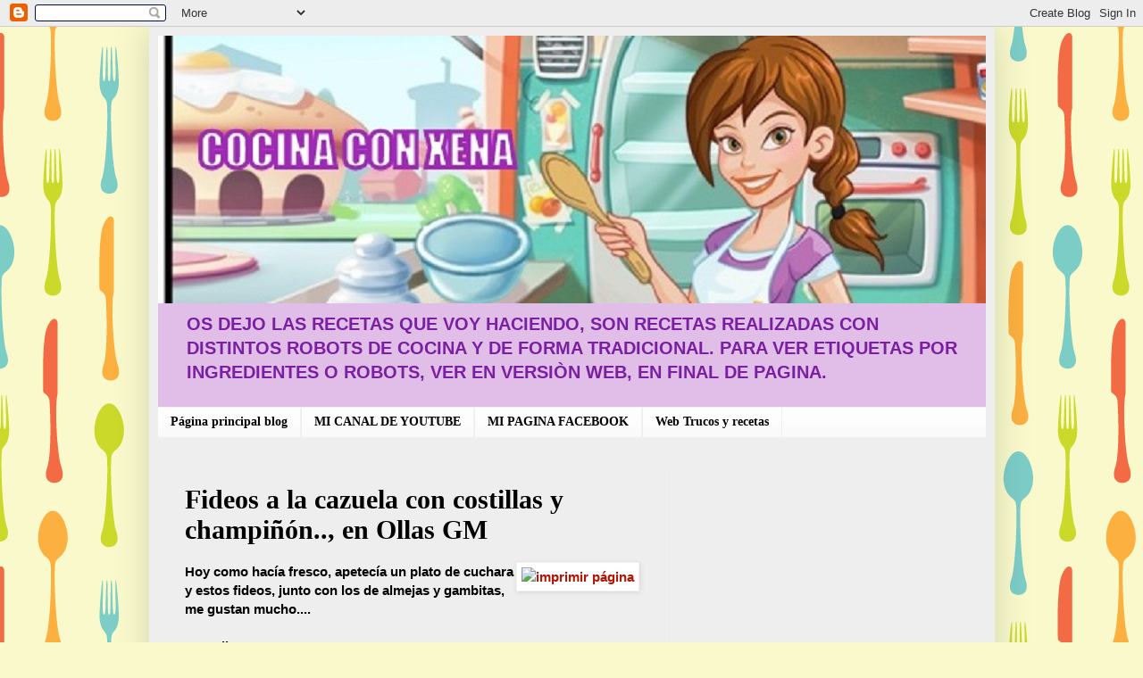

--- FILE ---
content_type: text/html; charset=UTF-8
request_url: https://www.cocinaconxena.com/2018/10/fideos-la-cazuela-con-costillas-en.html
body_size: 23712
content:
<!DOCTYPE html>
<html class='v2' dir='ltr' xmlns='http://www.w3.org/1999/xhtml' xmlns:b='http://www.google.com/2005/gml/b' xmlns:data='http://www.google.com/2005/gml/data' xmlns:expr='http://www.google.com/2005/gml/expr'>
<script type='text/javascript'>
//<![CDATA[
  function killLightbox() {
    var images = document.getElementsByTagName('img');
    for (var i = 0 ; i < images.length ; ++i) {
      images[i].onmouseover=function() { 
        var html = this.parentNode.innerHTML;  
        this.parentNode.innerHTML = html;
        this.onmouseover = null;
      }
    }
  }
  if (window.addEventListener) {
    window.addEventListener('load',killLightbox,undefined);
  } else {
    window.attachEvent('onload',killLightbox);
  }
//]]>
</script>
<head>
<link href='https://www.blogger.com/static/v1/widgets/335934321-css_bundle_v2.css' rel='stylesheet' type='text/css'/>
<script async='async' crossorigin='anonymous' src='https://pagead2.googlesyndication.com/pagead/js/adsbygoogle.js?client=ca-pub-9719815141592090'></script>
<meta content='IE=EmulateIE7' http-equiv='X-UA-Compatible'/>
<meta content='width=1100' name='viewport'/>
<meta content='text/html; charset=UTF-8' http-equiv='Content-Type'/>
<meta content='blogger' name='generator'/>
<link href='https://www.cocinaconxena.com/favicon.ico' rel='icon' type='image/x-icon'/>
<link href='https://www.cocinaconxena.com/2018/10/fideos-la-cazuela-con-costillas-en.html' rel='canonical'/>
<link rel="alternate" type="application/atom+xml" title="COCINA CON XENA - Atom" href="https://www.cocinaconxena.com/feeds/posts/default" />
<link rel="alternate" type="application/rss+xml" title="COCINA CON XENA - RSS" href="https://www.cocinaconxena.com/feeds/posts/default?alt=rss" />
<link rel="service.post" type="application/atom+xml" title="COCINA CON XENA - Atom" href="https://www.blogger.com/feeds/2026248241485812413/posts/default" />

<link rel="alternate" type="application/atom+xml" title="COCINA CON XENA - Atom" href="https://www.cocinaconxena.com/feeds/5114626297572133913/comments/default" />
<!--Can't find substitution for tag [blog.ieCssRetrofitLinks]-->
<link href='https://blogger.googleusercontent.com/img/b/R29vZ2xl/AVvXsEjRF5OTZjoiwPrCf1zyxn0bU8ZO7m1Q1R-TSvApeWmizq4JqxPHoODJgWq4onWXIWhbA-zRVMSxaIx71wpRve1azdBm-3sklGEwG6ykIlLzl0tx1niVIU-BA5QHaxEAqa-IFJeaHIsot_U/s400/PORTADA+FIDEOS+CAZUELA.jpg' rel='image_src'/>
<meta content='https://www.cocinaconxena.com/2018/10/fideos-la-cazuela-con-costillas-en.html' property='og:url'/>
<meta content='Fideos a la cazuela con costillas y champiñón.., en Ollas GM  ' property='og:title'/>
<meta content='RECETAS DE COCINA, del día a día, sencillas, con Thermomix, Ollas GM, Freidoras sin aceite y Tradicionales' property='og:description'/>
<meta content='https://blogger.googleusercontent.com/img/b/R29vZ2xl/AVvXsEjRF5OTZjoiwPrCf1zyxn0bU8ZO7m1Q1R-TSvApeWmizq4JqxPHoODJgWq4onWXIWhbA-zRVMSxaIx71wpRve1azdBm-3sklGEwG6ykIlLzl0tx1niVIU-BA5QHaxEAqa-IFJeaHIsot_U/w1200-h630-p-k-no-nu/PORTADA+FIDEOS+CAZUELA.jpg' property='og:image'/>
<title>COCINA CON XENA: Fideos a la cazuela con costillas y champiñón.., en Ollas GM  </title>
<meta content='' name='description'/>
<style id='page-skin-1' type='text/css'><!--
/*
-----------------------------------------------
Blogger Template Style
Name:     Simple
Designer: Blogger
URL:      www.blogger.com
----------------------------------------------- */
/* Variable definitions
====================
<Variable name="keycolor" description="Main Color" type="color" default="#66bbdd"/>
<Group description="Page Text" selector="body">
<Variable name="body.font" description="Font" type="font"
default="normal normal 12px Arial, Tahoma, Helvetica, FreeSans, sans-serif"/>
<Variable name="body.text.color" description="Text Color" type="color" default="#222222"/>
</Group>
<Group description="Backgrounds" selector=".body-fauxcolumns-outer">
<Variable name="body.background.color" description="Outer Background" type="color" default="#66bbdd"/>
<Variable name="content.background.color" description="Main Background" type="color" default="#ffffff"/>
<Variable name="header.background.color" description="Header Background" type="color" default="transparent"/>
</Group>
<Group description="Links" selector=".main-outer">
<Variable name="link.color" description="Link Color" type="color" default="#2288bb"/>
<Variable name="link.visited.color" description="Visited Color" type="color" default="#888888"/>
<Variable name="link.hover.color" description="Hover Color" type="color" default="#33aaff"/>
</Group>
<Group description="Blog Title" selector=".header h1">
<Variable name="header.font" description="Font" type="font"
default="normal normal 60px Arial, Tahoma, Helvetica, FreeSans, sans-serif"/>
<Variable name="header.text.color" description="Title Color" type="color" default="#3399bb" />
</Group>
<Group description="Blog Description" selector=".header .description">
<Variable name="description.text.color" description="Description Color" type="color"
default="#777777" />
</Group>
<Group description="Tabs Text" selector=".tabs-inner .widget li a">
<Variable name="tabs.font" description="Font" type="font"
default="normal normal 14px Arial, Tahoma, Helvetica, FreeSans, sans-serif"/>
<Variable name="tabs.text.color" description="Text Color" type="color" default="#999999"/>
<Variable name="tabs.selected.text.color" description="Selected Color" type="color" default="#000000"/>
</Group>
<Group description="Tabs Background" selector=".tabs-outer .PageList">
<Variable name="tabs.background.color" description="Background Color" type="color" default="#f5f5f5"/>
<Variable name="tabs.selected.background.color" description="Selected Color" type="color" default="#eeeeee"/>
</Group>
<Group description="Post Title" selector="h3.post-title, .comments h4">
<Variable name="post.title.font" description="Font" type="font"
default="normal normal 22px Arial, Tahoma, Helvetica, FreeSans, sans-serif"/>
</Group>
<Group description="Date Header" selector=".date-header">
<Variable name="date.header.color" description="Text Color" type="color"
default="#000000"/>
<Variable name="date.header.background.color" description="Background Color" type="color"
default="transparent"/>
<Variable name="date.header.font" description="Text Font" type="font"
default="normal bold 11px Arial, Tahoma, Helvetica, FreeSans, sans-serif"/>
<Variable name="date.header.padding" description="Date Header Padding" type="string" default="inherit"/>
<Variable name="date.header.letterspacing" description="Date Header Letter Spacing" type="string" default="inherit"/>
<Variable name="date.header.margin" description="Date Header Margin" type="string" default="inherit"/>
</Group>
<Group description="Post Footer" selector=".post-footer">
<Variable name="post.footer.text.color" description="Text Color" type="color" default="#666666"/>
<Variable name="post.footer.background.color" description="Background Color" type="color"
default="#f9f9f9"/>
<Variable name="post.footer.border.color" description="Shadow Color" type="color" default="#eeeeee"/>
</Group>
<Group description="Gadgets" selector="h2">
<Variable name="widget.title.font" description="Title Font" type="font"
default="normal bold 11px Arial, Tahoma, Helvetica, FreeSans, sans-serif"/>
<Variable name="widget.title.text.color" description="Title Color" type="color" default="#000000"/>
<Variable name="widget.alternate.text.color" description="Alternate Color" type="color" default="#999999"/>
</Group>
<Group description="Images" selector=".main-inner">
<Variable name="image.background.color" description="Background Color" type="color" default="#ffffff"/>
<Variable name="image.border.color" description="Border Color" type="color" default="#eeeeee"/>
<Variable name="image.text.color" description="Caption Text Color" type="color" default="#000000"/>
</Group>
<Group description="Accents" selector=".content-inner">
<Variable name="body.rule.color" description="Separator Line Color" type="color" default="#eeeeee"/>
<Variable name="tabs.border.color" description="Tabs Border Color" type="color" default="#f1f1f1"/>
</Group>
<Variable name="body.background" description="Body Background" type="background"
color="#F4C7C3" default="$(color) none repeat scroll top left"/>
<Variable name="body.background.override" description="Body Background Override" type="string" default=""/>
<Variable name="body.background.gradient.cap" description="Body Gradient Cap" type="url"
default="url(https://resources.blogblog.com/blogblog/data/1kt/simple/gradients_light.png)"/>
<Variable name="body.background.gradient.tile" description="Body Gradient Tile" type="url"
default="url(https://resources.blogblog.com/blogblog/data/1kt/simple/body_gradient_tile_light.png)"/>
<Variable name="content.background.color.selector" description="Content Background Color Selector" type="string" default=".content-inner"/>
<Variable name="content.padding" description="Content Padding" type="length" default="10px" min="0" max="100px"/>
<Variable name="content.padding.horizontal" description="Content Horizontal Padding" type="length" default="10px" min="0" max="100px"/>
<Variable name="content.shadow.spread" description="Content Shadow Spread" type="length" default="40px" min="0" max="100px"/>
<Variable name="content.shadow.spread.webkit" description="Content Shadow Spread (WebKit)" type="length" default="5px" min="0" max="100px"/>
<Variable name="content.shadow.spread.ie" description="Content Shadow Spread (IE)" type="length" default="10px" min="0" max="100px"/>
<Variable name="main.border.width" description="Main Border Width" type="length" default="0" min="0" max="10px"/>
<Variable name="header.background.gradient" description="Header Gradient" type="url" default="none"/>
<Variable name="header.shadow.offset.left" description="Header Shadow Offset Left" type="length" default="-1px" min="-50px" max="50px"/>
<Variable name="header.shadow.offset.top" description="Header Shadow Offset Top" type="length" default="-1px" min="-50px" max="50px"/>
<Variable name="header.shadow.spread" description="Header Shadow Spread" type="length" default="1px" min="0" max="100px"/>
<Variable name="header.padding" description="Header Padding" type="length" default="30px" min="0" max="100px"/>
<Variable name="header.border.size" description="Header Border Size" type="length" default="1px" min="0" max="10px"/>
<Variable name="header.bottom.border.size" description="Header Bottom Border Size" type="length" default="1px" min="0" max="10px"/>
<Variable name="header.border.horizontalsize" description="Header Horizontal Border Size" type="length" default="0" min="0" max="10px"/>
<Variable name="description.text.size" description="Description Text Size" type="string" default="140%"/>
<Variable name="tabs.margin.top" description="Tabs Margin Top" type="length" default="0" min="0" max="100px"/>
<Variable name="tabs.margin.side" description="Tabs Side Margin" type="length" default="30px" min="0" max="100px"/>
<Variable name="tabs.background.gradient" description="Tabs Background Gradient" type="url"
default="url(https://resources.blogblog.com/blogblog/data/1kt/simple/gradients_light.png)"/>
<Variable name="tabs.border.width" description="Tabs Border Width" type="length" default="1px" min="0" max="10px"/>
<Variable name="tabs.bevel.border.width" description="Tabs Bevel Border Width" type="length" default="1px" min="0" max="10px"/>
<Variable name="post.margin.bottom" description="Post Bottom Margin" type="length" default="25px" min="0" max="100px"/>
<Variable name="image.border.small.size" description="Image Border Small Size" type="length" default="2px" min="0" max="10px"/>
<Variable name="image.border.large.size" description="Image Border Large Size" type="length" default="5px" min="0" max="10px"/>
<Variable name="page.width.selector" description="Page Width Selector" type="string" default=".region-inner"/>
<Variable name="page.width" description="Page Width" type="string" default="auto"/>
<Variable name="main.section.margin" description="Main Section Margin" type="length" default="15px" min="0" max="100px"/>
<Variable name="main.padding" description="Main Padding" type="length" default="15px" min="0" max="100px"/>
<Variable name="main.padding.top" description="Main Padding Top" type="length" default="30px" min="0" max="100px"/>
<Variable name="main.padding.bottom" description="Main Padding Bottom" type="length" default="30px" min="0" max="100px"/>
<Variable name="paging.background"
color="#EEEEEE"
description="Background of blog paging area" type="background"
default="transparent none no-repeat scroll top center"/>
<Variable name="footer.bevel" description="Bevel border length of footer" type="length" default="0" min="0" max="10px"/>
<Variable name="mobile.background.overlay" description="Mobile Background Overlay" type="string"
default="transparent none repeat scroll top left"/>
<Variable name="mobile.background.size" description="Mobile Background Size" type="string" default="auto"/>
<Variable name="mobile.button.color" description="Mobile Button Color" type="color" default="#ffffff" />
<Variable name="startSide" description="Side where text starts in blog language" type="automatic" default="left"/>
<Variable name="endSide" description="Side where text ends in blog language" type="automatic" default="right"/>
*/
/* Content
----------------------------------------------- */
body {
font: normal bold 14px Arial, Tahoma, Helvetica, FreeSans, sans-serif;
color: #000000;
background: #f9f9cc url(https://themes.googleusercontent.com/image?id=1aTbV3GXsZ2p_fDD1tgNM8VAiiKcyTegSRO1Kz7SxVgo_eQ2wCfy8WjNRsLlZfuLH37MK) repeat scroll top center /* Credit: linearcurves (http://www.istockphoto.com/portfolio/linearcurves?platform=blogger) */;
padding: 0 40px 40px 40px;
}
html body .region-inner {
min-width: 0;
max-width: 100%;
width: auto;
}
h2 {
font-size: 22px;
}
a:link {
text-decoration:none;
color: #B51200;
}
a:visited {
text-decoration:none;
color: #000000;
}
a:hover {
text-decoration:underline;
color: #e6ff42;
}
.body-fauxcolumn-outer .fauxcolumn-inner {
background: transparent none repeat scroll top left;
_background-image: none;
}
.body-fauxcolumn-outer .cap-top {
position: absolute;
z-index: 1;
height: 400px;
width: 100%;
}
.body-fauxcolumn-outer .cap-top .cap-left {
width: 100%;
background: transparent none repeat-x scroll top left;
_background-image: none;
}
.content-outer {
-moz-box-shadow: 0 0 40px rgba(0, 0, 0, .15);
-webkit-box-shadow: 0 0 5px rgba(0, 0, 0, .15);
-goog-ms-box-shadow: 0 0 10px #333333;
box-shadow: 0 0 40px rgba(0, 0, 0, .15);
margin-bottom: 1px;
}
.content-inner {
padding: 10px 10px;
}
.content-inner {
background-color: #EEEEEE;
}
/* Header
----------------------------------------------- */
.header-outer {
background: #E1BEE7 none repeat-x scroll 0 -400px;
_background-image: none;
}
.Header h1 {
font: normal bold 70px Georgia, Utopia, 'Palatino Linotype', Palatino, serif;
color: #B51200;
text-shadow: -1px -1px 1px rgba(0, 0, 0, .2);
}
.Header h1 a {
color: #B51200;
}
.Header .description {
font-size: 140%;
color: #7B1FA2;
}
.header-inner .Header .titlewrapper {
padding: 22px 30px;
}
.header-inner .Header .descriptionwrapper {
padding: 0 30px;
}
/* Tabs
----------------------------------------------- */
.tabs-inner .section:first-child {
border-top: 1px solid #f1f1f1;
}
.tabs-inner .section:first-child ul {
margin-top: -1px;
border-top: 1px solid #f1f1f1;
border-left: 0 solid #f1f1f1;
border-right: 0 solid #f1f1f1;
}
.tabs-inner .widget ul {
background: #f8f8f8 url(//www.blogblog.com/1kt/simple/gradients_light.png) repeat-x scroll 0 -800px;
_background-image: none;
border-bottom: 1px solid #f1f1f1;
margin-top: 0;
margin-left: -30px;
margin-right: -30px;
}
.tabs-inner .widget li a {
display: inline-block;
padding: .6em 1em;
font: normal bold 14px Georgia, Utopia, 'Palatino Linotype', Palatino, serif;
color: #000000;
border-left: 1px solid #EEEEEE;
border-right: 1px solid #f1f1f1;
}
.tabs-inner .widget li:first-child a {
border-left: none;
}
.tabs-inner .widget li.selected a, .tabs-inner .widget li a:hover {
color: #000000;
background-color: #f1f1f1;
text-decoration: none;
}
/* Columns
----------------------------------------------- */
.main-outer {
border-top: 0 solid #f1f1f1;
}
.fauxcolumn-left-outer .fauxcolumn-inner {
border-right: 1px solid #f1f1f1;
}
.fauxcolumn-right-outer .fauxcolumn-inner {
border-left: 1px solid #f1f1f1;
}
/* Headings
----------------------------------------------- */
div.widget > h2,
div.widget h2.title {
margin: 0 0 1em 0;
font: normal bold 12px Arial, Tahoma, Helvetica, FreeSans, sans-serif;
color: #000000;
}
/* Widgets
----------------------------------------------- */
.widget .zippy {
color: #a0a0a0;
text-shadow: 2px 2px 1px rgba(0, 0, 0, .1);
}
.widget .popular-posts ul {
list-style: none;
}
/* Posts
----------------------------------------------- */
h2.date-header {
font: normal bold 11px Arial, Tahoma, Helvetica, FreeSans, sans-serif;
}
.date-header span {
background-color: rgba(81,81,81,0);
color: #000000;
padding: inherit;
letter-spacing: inherit;
margin: inherit;
}
.main-inner {
padding-top: 30px;
padding-bottom: 30px;
}
.main-inner .column-center-inner {
padding: 0 15px;
}
.main-inner .column-center-inner .section {
margin: 0 15px;
}
.post {
margin: 0 0 25px 0;
}
h3.post-title, .comments h4 {
font: normal bold 30px Georgia, Utopia, 'Palatino Linotype', Palatino, serif;
margin: .75em 0 0;
}
.post-body {
font-size: 110%;
line-height: 1.4;
position: relative;
}
.post-body img, .post-body .tr-caption-container, .Profile img, .Image img,
.BlogList .item-thumbnail img {
padding: 2px;
background: #ffffff;
border: 1px solid #f1f1f1;
-moz-box-shadow: 1px 1px 5px rgba(0, 0, 0, .1);
-webkit-box-shadow: 1px 1px 5px rgba(0, 0, 0, .1);
box-shadow: 1px 1px 5px rgba(0, 0, 0, .1);
}
.post-body img, .post-body .tr-caption-container {
padding: 5px;
}
.post-body .tr-caption-container {
color: #000000;
}
.post-body .tr-caption-container img {
padding: 0;
background: transparent;
border: none;
-moz-box-shadow: 0 0 0 rgba(0, 0, 0, .1);
-webkit-box-shadow: 0 0 0 rgba(0, 0, 0, .1);
box-shadow: 0 0 0 rgba(0, 0, 0, .1);
}
.post-header {
margin: 0 0 1.5em;
line-height: 1.6;
font-size: 90%;
}
.post-footer {
margin: 20px -2px 0;
padding: 5px 10px;
color: #757575;
background-color: #fcfcfc;
border-bottom: 1px solid #f1f1f1;
line-height: 1.6;
font-size: 90%;
}
#comments .comment-author {
padding-top: 1.5em;
border-top: 1px solid #f1f1f1;
background-position: 0 1.5em;
}
#comments .comment-author:first-child {
padding-top: 0;
border-top: none;
}
.avatar-image-container {
margin: .2em 0 0;
}
#comments .avatar-image-container img {
border: 1px solid #f1f1f1;
}
/* Comments
----------------------------------------------- */
.comments .comments-content .icon.blog-author {
background-repeat: no-repeat;
background-image: url([data-uri]);
}
.comments .comments-content .loadmore a {
border-top: 1px solid #a0a0a0;
border-bottom: 1px solid #a0a0a0;
}
.comments .comment-thread.inline-thread {
background-color: #fcfcfc;
}
.comments .continue {
border-top: 2px solid #a0a0a0;
}
/* Accents
---------------------------------------------- */
.section-columns td.columns-cell {
border-left: 1px solid #f1f1f1;
}
.blog-pager {
background: transparent none no-repeat scroll top center;
}
.blog-pager-older-link, .home-link,
.blog-pager-newer-link {
background-color: #EEEEEE;
padding: 5px;
}
.footer-outer {
border-top: 0 dashed #bbbbbb;
}
/* Mobile
----------------------------------------------- */
body.mobile  {
background-size: auto;
}
.mobile .body-fauxcolumn-outer {
background: transparent none repeat scroll top left;
}
.mobile .body-fauxcolumn-outer .cap-top {
background-size: 100% auto;
}
.mobile .content-outer {
-webkit-box-shadow: 0 0 3px rgba(0, 0, 0, .15);
box-shadow: 0 0 3px rgba(0, 0, 0, .15);
}
.mobile .tabs-inner .widget ul {
margin-left: 0;
margin-right: 0;
}
.mobile .post {
margin: 0;
}
.mobile .main-inner .column-center-inner .section {
margin: 0;
}
.mobile .date-header span {
padding: 0.1em 10px;
margin: 0 -10px;
}
.mobile h3.post-title {
margin: 0;
}
.mobile .blog-pager {
background: transparent none no-repeat scroll top center;
}
.mobile .footer-outer {
border-top: none;
}
.mobile .main-inner, .mobile .footer-inner {
background-color: #EEEEEE;
}
.mobile-index-contents {
color: #000000;
}
.mobile-link-button {
background-color: #B51200;
}
.mobile-link-button a:link, .mobile-link-button a:visited {
color: #ffffff;
}
.mobile .tabs-inner .section:first-child {
border-top: none;
}
.mobile .tabs-inner .PageList .widget-content {
background-color: #f1f1f1;
color: #000000;
border-top: 1px solid #f1f1f1;
border-bottom: 1px solid #f1f1f1;
}
.mobile .tabs-inner .PageList .widget-content .pagelist-arrow {
border-left: 1px solid #f1f1f1;
}

--></style>
<style id='template-skin-1' type='text/css'><!--
body {
min-width: 947px;
}
.content-outer, .content-fauxcolumn-outer, .region-inner {
min-width: 947px;
max-width: 947px;
_width: 947px;
}
.main-inner .columns {
padding-left: 0px;
padding-right: 358px;
}
.main-inner .fauxcolumn-center-outer {
left: 0px;
right: 358px;
/* IE6 does not respect left and right together */
_width: expression(this.parentNode.offsetWidth -
parseInt("0px") -
parseInt("358px") + 'px');
}
.main-inner .fauxcolumn-left-outer {
width: 0px;
}
.main-inner .fauxcolumn-right-outer {
width: 358px;
}
.main-inner .column-left-outer {
width: 0px;
right: 100%;
margin-left: -0px;
}
.main-inner .column-right-outer {
width: 358px;
margin-right: -358px;
}
#layout {
min-width: 0;
}
#layout .content-outer {
min-width: 0;
width: 800px;
}
#layout .region-inner {
min-width: 0;
width: auto;
}
--></style>
<link href='https://www.blogger.com/dyn-css/authorization.css?targetBlogID=2026248241485812413&amp;zx=3848a4ac-2083-402b-a3c7-1cad6d92ba5d' media='none' onload='if(media!=&#39;all&#39;)media=&#39;all&#39;' rel='stylesheet'/><noscript><link href='https://www.blogger.com/dyn-css/authorization.css?targetBlogID=2026248241485812413&amp;zx=3848a4ac-2083-402b-a3c7-1cad6d92ba5d' rel='stylesheet'/></noscript>
<meta name='google-adsense-platform-account' content='ca-host-pub-1556223355139109'/>
<meta name='google-adsense-platform-domain' content='blogspot.com'/>

<!-- data-ad-client=ca-pub-9719815141592090 -->

</head>
<body class='loading'>
<div class='navbar section' id='navbar'><div class='widget Navbar' data-version='1' id='Navbar1'><script type="text/javascript">
    function setAttributeOnload(object, attribute, val) {
      if(window.addEventListener) {
        window.addEventListener('load',
          function(){ object[attribute] = val; }, false);
      } else {
        window.attachEvent('onload', function(){ object[attribute] = val; });
      }
    }
  </script>
<div id="navbar-iframe-container"></div>
<script type="text/javascript" src="https://apis.google.com/js/platform.js"></script>
<script type="text/javascript">
      gapi.load("gapi.iframes:gapi.iframes.style.bubble", function() {
        if (gapi.iframes && gapi.iframes.getContext) {
          gapi.iframes.getContext().openChild({
              url: 'https://www.blogger.com/navbar/2026248241485812413?po\x3d5114626297572133913\x26origin\x3dhttps://www.cocinaconxena.com',
              where: document.getElementById("navbar-iframe-container"),
              id: "navbar-iframe"
          });
        }
      });
    </script><script type="text/javascript">
(function() {
var script = document.createElement('script');
script.type = 'text/javascript';
script.src = '//pagead2.googlesyndication.com/pagead/js/google_top_exp.js';
var head = document.getElementsByTagName('head')[0];
if (head) {
head.appendChild(script);
}})();
</script>
</div></div>
<div class='body-fauxcolumns'>
<div class='fauxcolumn-outer body-fauxcolumn-outer'>
<div class='cap-top'>
<div class='cap-left'></div>
<div class='cap-right'></div>
</div>
<div class='fauxborder-left'>
<div class='fauxborder-right'></div>
<div class='fauxcolumn-inner'>
</div>
</div>
<div class='cap-bottom'>
<div class='cap-left'></div>
<div class='cap-right'></div>
</div>
</div>
</div>
<div class='content'>
<div class='content-fauxcolumns'>
<div class='fauxcolumn-outer content-fauxcolumn-outer'>
<div class='cap-top'>
<div class='cap-left'></div>
<div class='cap-right'></div>
</div>
<div class='fauxborder-left'>
<div class='fauxborder-right'></div>
<div class='fauxcolumn-inner'>
</div>
</div>
<div class='cap-bottom'>
<div class='cap-left'></div>
<div class='cap-right'></div>
</div>
</div>
</div>
<div class='content-outer'>
<div class='content-cap-top cap-top'>
<div class='cap-left'></div>
<div class='cap-right'></div>
</div>
<div class='fauxborder-left content-fauxborder-left'>
<div class='fauxborder-right content-fauxborder-right'></div>
<div class='content-inner'>
<header>
<div class='header-outer'>
<div class='header-cap-top cap-top'>
<div class='cap-left'></div>
<div class='cap-right'></div>
</div>
<div class='fauxborder-left header-fauxborder-left'>
<div class='fauxborder-right header-fauxborder-right'></div>
<div class='region-inner header-inner'>
<div class='header section' id='header'><div class='widget Header' data-version='1' id='Header1'>
<div id='header-inner'>
<a href='https://www.cocinaconxena.com/' style='display: block'>
<img alt='COCINA CON XENA' height='300px; ' id='Header1_headerimg' src='https://blogger.googleusercontent.com/img/b/R29vZ2xl/AVvXsEjp0hOBSb_h1-RBrTe87uhJdD2NUoZH82zKA3LbhKxEbWTWpOaXptNZpUe_lqCmbqID9ppO4nQWRAWbrTzykWSZDF27DWqgmT43eUZks3Z8oOY29x3lM3d93ehl4OwhfuYkPCS42tIHXoM/s1000-r/cabecera+blog.jpg' style='display: block' width='1000px; '/>
</a>
<div class='descriptionwrapper'>
<p class='description'><span>OS DEJO LAS RECETAS QUE VOY HACIENDO, SON RECETAS REALIZADAS CON DISTINTOS ROBOTS DE COCINA Y DE FORMA TRADICIONAL.
PARA VER ETIQUETAS POR INGREDIENTES O ROBOTS, VER EN VERSIÒN WEB, EN FINAL DE PAGINA.</span></p>
</div>
</div>
</div></div>
</div>
</div>
<div class='header-cap-bottom cap-bottom'>
<div class='cap-left'></div>
<div class='cap-right'></div>
</div>
</div>
</header>
<div class='tabs-outer'>
<div class='tabs-cap-top cap-top'>
<div class='cap-left'></div>
<div class='cap-right'></div>
</div>
<div class='fauxborder-left tabs-fauxborder-left'>
<div class='fauxborder-right tabs-fauxborder-right'></div>
<div class='region-inner tabs-inner'>
<div class='tabs section' id='crosscol'><div class='widget PageList' data-version='1' id='PageList1'>
<h2>Enlaces</h2>
<div class='widget-content'>
<ul>
<li>
<a href='https://cocinaconxena.blogspot.com/'>Página principal blog</a>
</li>
<li>
<a href='https://youtube.com/channel/UCnIisDVPJmaowUk5n1vrkog'>MI CANAL DE YOUTUBE </a>
</li>
<li>
<a href='https://www.facebook.com/profile.php?id=100057052526701'>MI PAGINA FACEBOOK </a>
</li>
<li>
<a href='https://recetasparathermomix.com/'>Web Trucos y recetas</a>
</li>
</ul>
<div class='clear'></div>
</div>
</div></div>
<div class='tabs no-items section' id='crosscol-overflow'></div>
</div>
</div>
<div class='tabs-cap-bottom cap-bottom'>
<div class='cap-left'></div>
<div class='cap-right'></div>
</div>
</div>
<div class='main-outer'>
<div class='main-cap-top cap-top'>
<div class='cap-left'></div>
<div class='cap-right'></div>
</div>
<div class='fauxborder-left main-fauxborder-left'>
<div class='fauxborder-right main-fauxborder-right'></div>
<div class='region-inner main-inner'>
<div class='columns fauxcolumns'>
<div class='fauxcolumn-outer fauxcolumn-center-outer'>
<div class='cap-top'>
<div class='cap-left'></div>
<div class='cap-right'></div>
</div>
<div class='fauxborder-left'>
<div class='fauxborder-right'></div>
<div class='fauxcolumn-inner'>
</div>
</div>
<div class='cap-bottom'>
<div class='cap-left'></div>
<div class='cap-right'></div>
</div>
</div>
<div class='fauxcolumn-outer fauxcolumn-left-outer'>
<div class='cap-top'>
<div class='cap-left'></div>
<div class='cap-right'></div>
</div>
<div class='fauxborder-left'>
<div class='fauxborder-right'></div>
<div class='fauxcolumn-inner'>
</div>
</div>
<div class='cap-bottom'>
<div class='cap-left'></div>
<div class='cap-right'></div>
</div>
</div>
<div class='fauxcolumn-outer fauxcolumn-right-outer'>
<div class='cap-top'>
<div class='cap-left'></div>
<div class='cap-right'></div>
</div>
<div class='fauxborder-left'>
<div class='fauxborder-right'></div>
<div class='fauxcolumn-inner'>
</div>
</div>
<div class='cap-bottom'>
<div class='cap-left'></div>
<div class='cap-right'></div>
</div>
</div>
<!-- corrects IE6 width calculation -->
<div class='columns-inner'>
<div class='column-center-outer'>
<div class='column-center-inner'>
<div class='main section' id='main'><div class='widget Blog' data-version='1' id='Blog1'>
<div class='blog-posts hfeed'>

          <div class="date-outer">
        

          <div class="date-posts">
        
<div class='post-outer'>
<div class='post hentry'>
<a name='5114626297572133913'></a>
<h3 class='post-title entry-title'>
Fideos a la cazuela con costillas y champiñón.., en Ollas GM  
</h3>
<div class='post-header'>
<div class='post-header-line-1'></div>
</div>
<div class='post-body entry-content' id='post-body-5114626297572133913'>
<div style='float:right;'><a href='javascript:print()'><img alt='imprimir página' src='https://sites.google.com/site/pczeros/Home/imprimir.jpg'/></a></div>
Hoy como hacía fresco, apetecía un plato de cuchara y estos fideos, junto con los de almejas y gambitas, me gustan mucho....<br />
<br />
Ingredientes:<br />
Para 4<br />
500 de costillas troceadas<br />
150 de champiñón<br />
1 cebolla<br />
1/2 pimiento verde<br />
1/2 pimiento rojo<br />
1/2 vaso medidor de tomate frito<br />
40 medida del vaso de coñac<br />
Un poco de pimentón dulce<br />
250 de fideos Nº 4<br />
1200 de agua<br />
Aceite y sal<br />
<br />
Ponemos aceite en cubeta, menú sofreír a 160º, echamos cuando esté caliente el aceite las costillas, sacamos y reservamos.<br />
Cortamos cebolla y pimientos, bajamos temperatura a 120º y pochamos, echamos el champiñón y subimos temperatura a 130º, damos unas vueltas.<br />
Echamos el pimentón, mezclamos<br />
Echamos el coñac, dejamos, mezclamos, y echamos el tomate frito, mezclamos.<br />
Echamos el agua, sal y colorante y cerramos la olla, ponemos menú guiso, 15 minutos, 140º, presión 3 en G y media en E y F, válvula cerrada<br />
Pasado el tiempo, despresurizamos, ponemos menú lento 110º, 15 minutos y echamos la pasta, tapamos con una tapadera de cristal o si ponemos la de la olla, ponemos válvula abierta, pasado el tiempo, abrimos y servimos.<br />
En GM D, sofreímos en freír, seguimos receta y luego cocemos todo los 15 minutos en menú carne, abrimos, echamos pasta y 15 minutos en menú sopa, sin tapar, poniendo tapadera de cristal<br />
<br />
<div class="separator" style="clear: both; text-align: center;">
<a href="https://blogger.googleusercontent.com/img/b/R29vZ2xl/AVvXsEjRF5OTZjoiwPrCf1zyxn0bU8ZO7m1Q1R-TSvApeWmizq4JqxPHoODJgWq4onWXIWhbA-zRVMSxaIx71wpRve1azdBm-3sklGEwG6ykIlLzl0tx1niVIU-BA5QHaxEAqa-IFJeaHIsot_U/s1600/PORTADA+FIDEOS+CAZUELA.jpg" imageanchor="1" style="margin-left: 1em; margin-right: 1em;"><img border="0" data-original-height="716" data-original-width="960" height="297" src="https://blogger.googleusercontent.com/img/b/R29vZ2xl/AVvXsEjRF5OTZjoiwPrCf1zyxn0bU8ZO7m1Q1R-TSvApeWmizq4JqxPHoODJgWq4onWXIWhbA-zRVMSxaIx71wpRve1azdBm-3sklGEwG6ykIlLzl0tx1niVIU-BA5QHaxEAqa-IFJeaHIsot_U/s400/PORTADA+FIDEOS+CAZUELA.jpg" width="400" /></a></div>
<br />
<div class="separator" style="clear: both; text-align: center;">
<a href="https://blogger.googleusercontent.com/img/b/R29vZ2xl/AVvXsEgvdDl4sCkJtWIFm8lrVIZm8Yafd4BIRbU2-aKuiZKwCF5mKpZCCH2IP4UyWtZQjBfIlt0f-jlQxbFgHZutn1loIW-KhYzgUSqKR5HJWCTcVlYmGfNSa8pFg6A0n6cn5mL291AH68URG10/s1600/COSTILLAS+OLLAFIDEOS.jpg" imageanchor="1" style="margin-left: 1em; margin-right: 1em;"><img border="0" data-original-height="716" data-original-width="960" height="297" src="https://blogger.googleusercontent.com/img/b/R29vZ2xl/AVvXsEgvdDl4sCkJtWIFm8lrVIZm8Yafd4BIRbU2-aKuiZKwCF5mKpZCCH2IP4UyWtZQjBfIlt0f-jlQxbFgHZutn1loIW-KhYzgUSqKR5HJWCTcVlYmGfNSa8pFg6A0n6cn5mL291AH68URG10/s400/COSTILLAS+OLLAFIDEOS.jpg" width="400" /></a></div>
<br />
<div class="separator" style="clear: both; text-align: center;">
<a href="https://blogger.googleusercontent.com/img/b/R29vZ2xl/AVvXsEhcNMUGgG89t2iRZLHuG755nJBE0ofNraPd4pGKedX_NVIZ5V6Z6oDqgFcNvjd8PGAE8NgQkas9Z1zFi2yuUB7YmViiAWlfOwiSx2UkCjJUW0mptdRCmWLumf9xveL12mUK0oaezdjGu8M/s1600/FIDOES+RECIEN+TERMINDOS.jpg" imageanchor="1" style="margin-left: 1em; margin-right: 1em;"><img border="0" data-original-height="716" data-original-width="960" height="297" src="https://blogger.googleusercontent.com/img/b/R29vZ2xl/AVvXsEhcNMUGgG89t2iRZLHuG755nJBE0ofNraPd4pGKedX_NVIZ5V6Z6oDqgFcNvjd8PGAE8NgQkas9Z1zFi2yuUB7YmViiAWlfOwiSx2UkCjJUW0mptdRCmWLumf9xveL12mUK0oaezdjGu8M/s400/FIDOES+RECIEN+TERMINDOS.jpg" width="400" /></a></div>
<br />
<br />
<br />
<br />
<div style='clear: both;'></div>
</div>
<div class='post-footer'>
<div class='post-footer-line post-footer-line-1'><span class='post-author vcard'>
Publicado por
<span class='fn'>Cocina con Xena</span>
</span>
<span class='post-icons'>
<span class='item-action'>
<a href='https://www.blogger.com/email-post/2026248241485812413/5114626297572133913' title='Enviar entrada por correo electrónico'>
<img alt="" class="icon-action" height="13" src="//img1.blogblog.com/img/icon18_email.gif" width="18">
</a>
</span>
<span class='item-control blog-admin pid-304974848'>
<a href='https://www.blogger.com/post-edit.g?blogID=2026248241485812413&postID=5114626297572133913&from=pencil' title='Editar entrada'>
<img alt='' class='icon-action' height='18' src='https://resources.blogblog.com/img/icon18_edit_allbkg.gif' width='18'/>
</a>
</span>
</span>
<div class='post-share-buttons goog-inline-block'>
<a class='goog-inline-block share-button sb-email' href='https://www.blogger.com/share-post.g?blogID=2026248241485812413&postID=5114626297572133913&target=email' target='_blank' title='Enviar por correo electrónico'><span class='share-button-link-text'>Enviar por correo electrónico</span></a><a class='goog-inline-block share-button sb-blog' href='https://www.blogger.com/share-post.g?blogID=2026248241485812413&postID=5114626297572133913&target=blog' onclick='window.open(this.href, "_blank", "height=270,width=475"); return false;' target='_blank' title='Escribe un blog'><span class='share-button-link-text'>Escribe un blog</span></a><a class='goog-inline-block share-button sb-twitter' href='https://www.blogger.com/share-post.g?blogID=2026248241485812413&postID=5114626297572133913&target=twitter' target='_blank' title='Compartir en X'><span class='share-button-link-text'>Compartir en X</span></a><a class='goog-inline-block share-button sb-facebook' href='https://www.blogger.com/share-post.g?blogID=2026248241485812413&postID=5114626297572133913&target=facebook' onclick='window.open(this.href, "_blank", "height=430,width=640"); return false;' target='_blank' title='Compartir con Facebook'><span class='share-button-link-text'>Compartir con Facebook</span></a><a class='goog-inline-block share-button sb-pinterest' href='https://www.blogger.com/share-post.g?blogID=2026248241485812413&postID=5114626297572133913&target=pinterest' target='_blank' title='Compartir en Pinterest'><span class='share-button-link-text'>Compartir en Pinterest</span></a>
</div>
</div>
<div class='post-footer-line post-footer-line-2'><span class='post-labels'>
Etiquetas:
<a href='https://www.cocinaconxena.com/search/label/CARNES' rel='tag'>CARNES</a>,
<a href='https://www.cocinaconxena.com/search/label/GUISOS' rel='tag'>GUISOS</a>,
<a href='https://www.cocinaconxena.com/search/label/OLLA%20GM%20E' rel='tag'>OLLA GM E</a>,
<a href='https://www.cocinaconxena.com/search/label/OLLA%20GM%20F' rel='tag'>OLLA GM F</a>,
<a href='https://www.cocinaconxena.com/search/label/OLLA%20GM%20G.' rel='tag'>OLLA GM G.</a>,
<a href='https://www.cocinaconxena.com/search/label/OLLA%20GMD' rel='tag'>OLLA GMD</a>
</span>
</div>
<div class='post-footer-line post-footer-line-3'></div>
</div>
</div>
<div class='comments' id='comments'>
<a name='comments'></a>
</div>
</div>
<div class='inline-ad'>
</div>

        </div></div>
      
</div>
<div class='blog-pager' id='blog-pager'>
<span id='blog-pager-newer-link'>
<a class='blog-pager-newer-link' href='https://www.cocinaconxena.com/2018/10/cazuela-de-brocoli-con-patatas-y.html' id='Blog1_blog-pager-newer-link' title='Entrada más reciente'>Entrada más reciente</a>
</span>
<span id='blog-pager-older-link'>
<a class='blog-pager-older-link' href='https://www.cocinaconxena.com/2018/10/calabacines-luna-rellenos-con-atun-en.html' id='Blog1_blog-pager-older-link' title='Entrada antigua'>Entrada antigua</a>
</span>
<a class='home-link' href='https://www.cocinaconxena.com/'>Inicio</a>
</div>
<div class='clear'></div>
<div class='post-feeds'>
</div>
</div></div>
</div>
</div>
<div class='column-left-outer'>
<div class='column-left-inner'>
<aside>
</aside>
</div>
</div>
<div class='column-right-outer'>
<div class='column-right-inner'>
<aside>
<div class='sidebar section' id='sidebar-right-1'><div class='widget AdSense' data-version='1' id='AdSense1'>
<div class='widget-content'>
<script async src="https://pagead2.googlesyndication.com/pagead/js/adsbygoogle.js?client=ca-pub-9719815141592090&host=ca-host-pub-1556223355139109" crossorigin="anonymous"></script>
<!-- cocinaconxena_sidebar-right-1_AdSense1_336x280_as -->
<ins class="adsbygoogle"
     style="display:inline-block;width:336px;height:280px"
     data-ad-client="ca-pub-9719815141592090"
     data-ad-host="ca-host-pub-1556223355139109"
     data-ad-slot="8826752965"></ins>
<script>
(adsbygoogle = window.adsbygoogle || []).push({});
</script>
<div class='clear'></div>
</div>
</div><div class='widget HTML' data-version='1' id='HTML13'>
<div class='widget-content'>
<script>var pfHeaderImgUrl = '';var pfHeaderTagline = '';var pfdisableClickToDel = 0;var pfBtVersion='1';(function(){var js, pf;pf = document.createElement('script');pf.type = 'text/javascript';if('https:' == document.location.protocol){js='https://pf-cdn.printfriendly.com/ssl/main.js'}else{js='http://cdn.printfriendly.com/printfriendly.js'}pf.src=js;document.getElementsByTagName('head')[0].appendChild(pf)})();</script><script type="text/javascript">document.doAT = function(cl){var myclass = new RegExp("hentry");var myTitleContainer = new RegExp("post-title");var myPostContent = new RegExp("post-footer");var elem = this.getElementsByTagName("div");for (var i = 0; i < elem.length; i++){var classes = elem[i].className;if (myclass.test(classes)){var container = elem[i];for (var b = 0; b < container.childNodes.length; b++){var item = container.childNodes[b].className;if (myTitleContainer.test(item)){var link = container.childNodes[b].getElementsByTagName("a");if (typeof(link[0]) != "undefined"){var url = link[0].href;var index_page = true;}else{var url = document.url;var index_page = false;}if (typeof(url) == "undefined"|| url == "undefined" ){url = window.location.href;var index_page = false;}}if (myPostContent.test(item)){var footer = container.childNodes[b];}}var n = document.createElement("div");if (index_page == true) {var at = '<a href=' + url + '?pfstyle=wp' + ' style="float:left; margin-right: 1em; color:#6D9F00; text-decoration:none;" class="printfriendly" title="Printer Friendly and PDF"><img style="border:none;margin:0 6px"  src="http://cdn.printfriendly.com/pf-print-icon.gif" width="16" height="15" alt="Print Friendly Version of this page" />Print <img style="border:none;margin:0 6px"  src="http://cdn.printfriendly.com/pf-pdf-icon.gif" width="12" height="12" alt="Get a PDF version of this webpage" />PDF</a>';}else {var at = '<a href="http://www.printfriendly.com" style="float:left; margin-right: 1em; color:#6D9F00; text-decoration:none;" class="printfriendly" onclick="window.print(); return false;" title="Printer Friendly and PDF"><img style="border:none;margin:0 6px"  src="http://cdn.printfriendly.com/pf-print-icon.gif" width="16" height="15" alt="Print Friendly Version of this page" />Print <img style="border:none;margin:0 6px"  src="http://cdn.printfriendly.com/pf-pdf-icon.gif" width="12" height="12" alt="Get a PDF version of this webpage" />PDF</a>';}n.innerHTML = at;var origFooter = footer.innerHTML;footer.innerHTML = n.innerHTML + origFooter;footer.style.overflow = "hidden";}}return true;};document.doAT("hentry");</script>
</div>
<div class='clear'></div>
</div><div class='widget Image' data-version='1' id='Image1'>
<h2>XENA</h2>
<div class='widget-content'>
<a href='https://m.youtube.com/channel/UCnIisDVPJmaowUk5n1vrkog'>
<img alt='XENA' height='421' id='Image1_img' src='https://blogger.googleusercontent.com/img/a/AVvXsEjj4e-GBNRNYRVPB-3cPgwQDzq0MClumB91z1Fm1EvJ7Q02aKgGaGY9vTdz2SzL9CFi9VrNjrEX-wFqa1JFqetR1Dqmk4qI_RVfMzYI7Kk6btMo5cFTjuJsoKe4-Nfhiqc5v8cjt_tTbLUSiA7FDW6HQVyncf0xxuvLCbhSheU0EQ8lBuixi7rIsmMuCn4=s421' width='298'/>
</a>
<br/>
<span class='caption'>Esta soy yo...Mari Sol...(aunque muchos me conocen por Xena ó Sena en el foro MR) por eso el nombre de mi blog... soy de ALICANTE...Me gusta la cocina...pero me gustan las recetas que no sean excesivamente complicadas..., aquí veréis recetas con diferentes robots de cocina, Thermomix, Ollas Gm, Tradicionales etc.., estas máquinas... nos ayudan en la cocina haciéndolo todo más fácil y tener más tiempo libre, espero que os guste mi blog....</span>
</div>
<div class='clear'></div>
</div><div class='widget Text' data-version='1' id='Text1'>
<h2 class='title'>PARA ALGUNA CONSULTA SOBRE MIS RECETAS</h2>
<div class='widget-content'>
<span style="line-height: 16.799999237060547px;font-family:Georgia, Utopia, 'Palatino Linotype', Palatino, serif;font-size:12px;color:#d0a1dd;"><span style="color:#ff0000;">xena063@gmail.com</span></span><b style="font-weight: normal;"><span> </span>, contestaré lo más pronto posible...</b>
</div>
<div class='clear'></div>
</div><div class='widget PageList' data-version='1' id='PageList2'>
<h2>MI CANAL DE YouTube y Página de Facebook</h2>
<div class='widget-content'>
<ul>
<li>
<a href='https://m.youtube.com/channel/UCnIisDVPJmaowUk5n1vrkog'>YouTube Cocina con xena </a>
</li>
<li>
<a href='https://www.facebook.com/Cocina-con-Xena-389452951253537/?ref=bookmarks'>COCINA CON XENA en Facebook</a>
</li>
</ul>
<div class='clear'></div>
</div>
</div><div class='widget Label' data-version='1' id='Label2'>
<h2>RECETAS SEPARADAS POR INGREDIENTES Y MODO DE COCINAR</h2>
<div class='widget-content list-label-widget-content'>
<ul>
<li>
<a dir='ltr' href='https://www.cocinaconxena.com/search/label/ARROZ'>ARROZ</a>
<span dir='ltr'>(224)</span>
</li>
<li>
<a dir='ltr' href='https://www.cocinaconxena.com/search/label/BIZCOCHOS'>BIZCOCHOS</a>
<span dir='ltr'>(66)</span>
</li>
<li>
<a dir='ltr' href='https://www.cocinaconxena.com/search/label/CARNES'>CARNES</a>
<span dir='ltr'>(443)</span>
</li>
<li>
<a dir='ltr' href='https://www.cocinaconxena.com/search/label/CHEFF%20O%20MATIC'>CHEFF O MATIC</a>
<span dir='ltr'>(7)</span>
</li>
<li>
<a dir='ltr' href='https://www.cocinaconxena.com/search/label/COCAS%20SALADAS'>COCAS SALADAS</a>
<span dir='ltr'>(35)</span>
</li>
<li>
<a dir='ltr' href='https://www.cocinaconxena.com/search/label/COCER%20MARISCO.'>COCER MARISCO.</a>
<span dir='ltr'>(1)</span>
</li>
<li>
<a dir='ltr' href='https://www.cocinaconxena.com/search/label/CON%20MASAS'>CON MASAS</a>
<span dir='ltr'>(78)</span>
</li>
<li>
<a dir='ltr' href='https://www.cocinaconxena.com/search/label/DULCES%20DE%20NAVIDAD'>DULCES DE NAVIDAD</a>
<span dir='ltr'>(42)</span>
</li>
<li>
<a dir='ltr' href='https://www.cocinaconxena.com/search/label/DULCES%20SEMANA%20SANTA'>DULCES SEMANA SANTA</a>
<span dir='ltr'>(8)</span>
</li>
<li>
<a dir='ltr' href='https://www.cocinaconxena.com/search/label/DULCES%20Y%20POSTRES'>DULCES Y POSTRES</a>
<span dir='ltr'>(227)</span>
</li>
<li>
<a dir='ltr' href='https://www.cocinaconxena.com/search/label/EN%20CECOMIXER'>EN CECOMIXER</a>
<span dir='ltr'>(5)</span>
</li>
<li>
<a dir='ltr' href='https://www.cocinaconxena.com/search/label/ENSALADAS'>ENSALADAS</a>
<span dir='ltr'>(49)</span>
</li>
<li>
<a dir='ltr' href='https://www.cocinaconxena.com/search/label/ENTRANTES%20FRIOS%20Y%20CALIENTES'>ENTRANTES FRIOS Y CALIENTES</a>
<span dir='ltr'>(376)</span>
</li>
<li>
<a dir='ltr' href='https://www.cocinaconxena.com/search/label/EQUIVALENCIAS%20OLLA%20GM%20E%20Y%20D'>EQUIVALENCIAS OLLA GM E Y D</a>
<span dir='ltr'>(1)</span>
</li>
<li>
<a dir='ltr' href='https://www.cocinaconxena.com/search/label/FLANES%20ETC...'>FLANES ETC...</a>
<span dir='ltr'>(18)</span>
</li>
<li>
<a dir='ltr' href='https://www.cocinaconxena.com/search/label/FREIDORA%20CECOFRY%20TURBO'>FREIDORA CECOFRY TURBO</a>
<span dir='ltr'>(62)</span>
</li>
<li>
<a dir='ltr' href='https://www.cocinaconxena.com/search/label/FREIDORA%20DE%20AIRE%201700W'>FREIDORA DE AIRE 1700W</a>
<span dir='ltr'>(77)</span>
</li>
<li>
<a dir='ltr' href='https://www.cocinaconxena.com/search/label/FREIDORA%20SIN%20ACEITE%20CECOFRY'>FREIDORA SIN ACEITE CECOFRY</a>
<span dir='ltr'>(72)</span>
</li>
<li>
<a dir='ltr' href='https://www.cocinaconxena.com/search/label/GRANIZADOS-HELADOS-BATIDOS'>GRANIZADOS-HELADOS-BATIDOS</a>
<span dir='ltr'>(48)</span>
</li>
<li>
<a dir='ltr' href='https://www.cocinaconxena.com/search/label/GUISOS'>GUISOS</a>
<span dir='ltr'>(77)</span>
</li>
<li>
<a dir='ltr' href='https://www.cocinaconxena.com/search/label/HAMBURGUESAS%20CASERAS'>HAMBURGUESAS CASERAS</a>
<span dir='ltr'>(17)</span>
</li>
<li>
<a dir='ltr' href='https://www.cocinaconxena.com/search/label/HORNO'>HORNO</a>
<span dir='ltr'>(143)</span>
</li>
<li>
<a dir='ltr' href='https://www.cocinaconxena.com/search/label/HORNO%20DE%20CONVECCI%C3%93N'>HORNO DE CONVECCIÓN</a>
<span dir='ltr'>(4)</span>
</li>
<li>
<a dir='ltr' href='https://www.cocinaconxena.com/search/label/LEGUMBRES'>LEGUMBRES</a>
<span dir='ltr'>(50)</span>
</li>
<li>
<a dir='ltr' href='https://www.cocinaconxena.com/search/label/MICRO'>MICRO</a>
<span dir='ltr'>(102)</span>
</li>
<li>
<a dir='ltr' href='https://www.cocinaconxena.com/search/label/MONSIEUR%20CUISINE%20CONNECT%2FPLUS'>MONSIEUR CUISINE CONNECT/PLUS</a>
<span dir='ltr'>(29)</span>
</li>
<li>
<a dir='ltr' href='https://www.cocinaconxena.com/search/label/NATILLAS%20THERMOMIX'>NATILLAS THERMOMIX</a>
<span dir='ltr'>(8)</span>
</li>
<li>
<a dir='ltr' href='https://www.cocinaconxena.com/search/label/OLLA%20GM%20E'>OLLA GM E</a>
<span dir='ltr'>(442)</span>
</li>
<li>
<a dir='ltr' href='https://www.cocinaconxena.com/search/label/OLLA%20GM%20F'>OLLA GM F</a>
<span dir='ltr'>(339)</span>
</li>
<li>
<a dir='ltr' href='https://www.cocinaconxena.com/search/label/OLLA%20GM%20G'>OLLA GM G</a>
<span dir='ltr'>(1)</span>
</li>
<li>
<a dir='ltr' href='https://www.cocinaconxena.com/search/label/OLLA%20GM%20G.'>OLLA GM G.</a>
<span dir='ltr'>(201)</span>
</li>
<li>
<a dir='ltr' href='https://www.cocinaconxena.com/search/label/OLLA%20GMD'>OLLA GMD</a>
<span dir='ltr'>(602)</span>
</li>
<li>
<a dir='ltr' href='https://www.cocinaconxena.com/search/label/PANES'>PANES</a>
<span dir='ltr'>(20)</span>
</li>
<li>
<a dir='ltr' href='https://www.cocinaconxena.com/search/label/PARA%20DIPEAR'>PARA DIPEAR</a>
<span dir='ltr'>(14)</span>
</li>
<li>
<a dir='ltr' href='https://www.cocinaconxena.com/search/label/PARA%20LOS%20MAS%20PEQUES'>PARA LOS MAS PEQUES</a>
<span dir='ltr'>(703)</span>
</li>
<li>
<a dir='ltr' href='https://www.cocinaconxena.com/search/label/PASTA'>PASTA</a>
<span dir='ltr'>(159)</span>
</li>
<li>
<a dir='ltr' href='https://www.cocinaconxena.com/search/label/PASTELES%20SALADOS%20Y%20COSAS%20CON%20HOJALDRES-PIZZAS%20ETC'>PASTELES SALADOS Y COSAS CON HOJALDRES-PIZZAS ETC</a>
<span dir='ltr'>(167)</span>
</li>
<li>
<a dir='ltr' href='https://www.cocinaconxena.com/search/label/PATATAS%20Y%20HUEVOS'>PATATAS Y HUEVOS</a>
<span dir='ltr'>(198)</span>
</li>
<li>
<a dir='ltr' href='https://www.cocinaconxena.com/search/label/PAT%C3%89S'>PATÉS</a>
<span dir='ltr'>(9)</span>
</li>
<li>
<a dir='ltr' href='https://www.cocinaconxena.com/search/label/PESCADOS%20Y%20MARISCOS'>PESCADOS Y MARISCOS</a>
<span dir='ltr'>(346)</span>
</li>
<li>
<a dir='ltr' href='https://www.cocinaconxena.com/search/label/POLOS'>POLOS</a>
<span dir='ltr'>(4)</span>
</li>
<li>
<a dir='ltr' href='https://www.cocinaconxena.com/search/label/PUR%C3%89S-SALSAS-CREMAS'>PURÉS-SALSAS-CREMAS</a>
<span dir='ltr'>(66)</span>
</li>
<li>
<a dir='ltr' href='https://www.cocinaconxena.com/search/label/REBOZADOS-FRITOS'>REBOZADOS-FRITOS</a>
<span dir='ltr'>(69)</span>
</li>
<li>
<a dir='ltr' href='https://www.cocinaconxena.com/search/label/RECETAS%20CON%20BA%C3%9AL%20L%C3%89KU%C3%89'>RECETAS CON BAÚL LÉKUÉ</a>
<span dir='ltr'>(65)</span>
</li>
<li>
<a dir='ltr' href='https://www.cocinaconxena.com/search/label/RECETAS%20CON%20L%C3%89KU%C3%89%20DE%20TORTILLAS%20PEQUE%C3%91O'>RECETAS CON LÉKUÉ DE TORTILLAS PEQUEÑO</a>
<span dir='ltr'>(3)</span>
</li>
<li>
<a dir='ltr' href='https://www.cocinaconxena.com/search/label/RECETAS%20CON%20L%C3%89KU%C3%89%20PARA%20TORTILLAS'>RECETAS CON LÉKUÉ PARA TORTILLAS</a>
<span dir='ltr'>(5)</span>
</li>
<li>
<a dir='ltr' href='https://www.cocinaconxena.com/search/label/RECETAS%20CON%20OBLEAS%20%28LA%20COCINERA%29'>RECETAS CON OBLEAS (LA COCINERA)</a>
<span dir='ltr'>(24)</span>
</li>
<li>
<a dir='ltr' href='https://www.cocinaconxena.com/search/label/RECETAS%20CON%20OVO%20DE%20L%C3%89KU%C3%89'>RECETAS CON OVO DE LÉKUÉ</a>
<span dir='ltr'>(2)</span>
</li>
<li>
<a dir='ltr' href='https://www.cocinaconxena.com/search/label/RECETAS%20CON%20TORTITAS%20MEJICANAS'>RECETAS CON TORTITAS MEJICANAS</a>
<span dir='ltr'>(18)</span>
</li>
<li>
<a dir='ltr' href='https://www.cocinaconxena.com/search/label/RECETAS%20COOKER%208-1'>RECETAS COOKER 8-1</a>
<span dir='ltr'>(29)</span>
</li>
<li>
<a dir='ltr' href='https://www.cocinaconxena.com/search/label/RECETAS%20DE%20VERANO'>RECETAS DE VERANO</a>
<span dir='ltr'>(14)</span>
</li>
<li>
<a dir='ltr' href='https://www.cocinaconxena.com/search/label/RECETAS%20DE%20VERANO%20FRESQUITAS'>RECETAS DE VERANO FRESQUITAS</a>
<span dir='ltr'>(65)</span>
</li>
<li>
<a dir='ltr' href='https://www.cocinaconxena.com/search/label/RECETAS%20EN%20PDF%20DE%20THERMOMIX%20PARA%20DESCARGAR'>RECETAS EN PDF DE THERMOMIX PARA DESCARGAR</a>
<span dir='ltr'>(1)</span>
</li>
<li>
<a dir='ltr' href='https://www.cocinaconxena.com/search/label/RECETAS%20EN%20PDF%20PARA%20DESCARGAR%20DE%20LA%20OLLA%20GM%20D'>RECETAS EN PDF PARA DESCARGAR DE LA OLLA GM D</a>
<span dir='ltr'>(1)</span>
</li>
<li>
<a dir='ltr' href='https://www.cocinaconxena.com/search/label/RECETAS%20EN%20YouTube'>RECETAS EN YouTube</a>
<span dir='ltr'>(81)</span>
</li>
<li>
<a dir='ltr' href='https://www.cocinaconxena.com/search/label/RECETAS%20GOURMET%205000'>RECETAS GOURMET 5000</a>
<span dir='ltr'>(17)</span>
</li>
<li>
<a dir='ltr' href='https://www.cocinaconxena.com/search/label/RISOTTOS'>RISOTTOS</a>
<span dir='ltr'>(8)</span>
</li>
<li>
<a dir='ltr' href='https://www.cocinaconxena.com/search/label/SOPAS'>SOPAS</a>
<span dir='ltr'>(22)</span>
</li>
<li>
<a dir='ltr' href='https://www.cocinaconxena.com/search/label/THERMOMIX'>THERMOMIX</a>
<span dir='ltr'>(851)</span>
</li>
<li>
<a dir='ltr' href='https://www.cocinaconxena.com/search/label/THERMOMIX%206'>THERMOMIX 6</a>
<span dir='ltr'>(318)</span>
</li>
<li>
<a dir='ltr' href='https://www.cocinaconxena.com/search/label/TIEMPOS%20SEG%C3%9AN%20INGREDIENTES%20EN%20OLLA%20GM%20E'>TIEMPOS SEGÚN INGREDIENTES EN OLLA GM E</a>
<span dir='ltr'>(1)</span>
</li>
<li>
<a dir='ltr' href='https://www.cocinaconxena.com/search/label/TIEMPOS%20SEG%C3%9AN%20INGREDIENTES%20EN%20OLLA%20GM%20G'>TIEMPOS SEGÚN INGREDIENTES EN OLLA GM G</a>
<span dir='ltr'>(2)</span>
</li>
<li>
<a dir='ltr' href='https://www.cocinaconxena.com/search/label/TORTILLAS'>TORTILLAS</a>
<span dir='ltr'>(51)</span>
</li>
<li>
<a dir='ltr' href='https://www.cocinaconxena.com/search/label/TRADICIONAL'>TRADICIONAL</a>
<span dir='ltr'>(247)</span>
</li>
<li>
<a dir='ltr' href='https://www.cocinaconxena.com/search/label/VASITOS%20DE%20CHOCOLATE'>VASITOS DE CHOCOLATE</a>
<span dir='ltr'>(19)</span>
</li>
<li>
<a dir='ltr' href='https://www.cocinaconxena.com/search/label/VASITOS%20DE%20LACTEOS%20TIPO%20PETIT%20Y%20YOGURTS'>VASITOS DE LACTEOS TIPO PETIT Y YOGURTS</a>
<span dir='ltr'>(31)</span>
</li>
<li>
<a dir='ltr' href='https://www.cocinaconxena.com/search/label/VERDURAS'>VERDURAS</a>
<span dir='ltr'>(319)</span>
</li>
</ul>
<div class='clear'></div>
</div>
</div><div class='widget HTML' data-version='1' id='HTML1'>
<h2 class='title'>BUSCADOR DE RECETAS DE MI BLOG</h2>
<div class='widget-content'>
<form id="searchthis" action="/search" style="display:inline;" method="get">
<input id="search-box" name="q" type="text"/>
<input id="search-btn" value="Buscar" type="submit"/>
</form>
</div>
<div class='clear'></div>
</div><div class='widget Stats' data-version='1' id='Stats1'>
<h2>VISITAS AL BLOG - CREADO EN MAYO DE 2011</h2>
<div class='widget-content'>
<div id='Stats1_content' style='display: none;'>
<span class='counter-wrapper graph-counter-wrapper' id='Stats1_totalCount'>
</span>
<div class='clear'></div>
</div>
</div>
</div><div class='widget PopularPosts' data-version='1' id='PopularPosts1'>
<h2>ENTRADAS POPULARES</h2>
<div class='widget-content popular-posts'>
<ul>
<li>
<div class='item-thumbnail-only'>
<div class='item-thumbnail'>
<a href='https://www.cocinaconxena.com/2011/11/pan-tierno-muy-bueno.html' target='_blank'>
<img alt='' border='0' src='https://blogger.googleusercontent.com/img/b/R29vZ2xl/AVvXsEjSsW7UKqtIXlQ3N02yJlriAE2BFH7Kdji6QleFFt6Dt4acfwOv2nyg1aW1Mi7LWpwvDjCX1G2KY1yIBo0cBezHqtHo78-nXObE5cG7WSDG8d_IOlMLghV5MB4M3aJM3M6bqgEFsfDLwhA/w72-h72-p-k-no-nu/TYUIO.jpg'/>
</a>
</div>
<div class='item-title'><a href='https://www.cocinaconxena.com/2011/11/pan-tierno-muy-bueno.html'>Bocadillos de pan tierno, muy bueno</a></div>
</div>
<div style='clear: both;'></div>
</li>
<li>
<div class='item-thumbnail-only'>
<div class='item-thumbnail'>
<a href='https://www.cocinaconxena.com/2026/01/mousse-de-atun-con-pepinillos-thermomix.html' target='_blank'>
<img alt='' border='0' src='https://blogger.googleusercontent.com/img/b/R29vZ2xl/AVvXsEgNpoXvio1-Be_7Ck2fpjsjqj9yYof64nCWvN5NaE_LjV_4vqM5IBFUyPpV46JR5tLuW7tvP58MffqCKJmjLUVelsH9oFXvpeZerGfpGiu5m_rrfW4wHTDxb6sdi81UZUno9pqCj3gibo_NpNwGUfDpnOKnwukubFiWVv14StMUPoHj-Fc7S8FX72LljHQ/w72-h72-p-k-no-nu/1000009638.jpg'/>
</a>
</div>
<div class='item-title'><a href='https://www.cocinaconxena.com/2026/01/mousse-de-atun-con-pepinillos-thermomix.html'>Mousse de atún y pepinillos, Thermomix </a></div>
</div>
<div style='clear: both;'></div>
</li>
<li>
<div class='item-thumbnail-only'>
<div class='item-thumbnail'>
<a href='https://www.cocinaconxena.com/2025/03/pan-de-agua-con-thermomix.html' target='_blank'>
<img alt='' border='0' src='https://blogger.googleusercontent.com/img/b/R29vZ2xl/[base64]/w72-h72-p-k-no-nu/1000006812.jpg'/>
</a>
</div>
<div class='item-title'><a href='https://www.cocinaconxena.com/2025/03/pan-de-agua-con-thermomix.html'>Pan de agua, con Thermomix </a></div>
</div>
<div style='clear: both;'></div>
</li>
<li>
<div class='item-thumbnail-only'>
<div class='item-title'><a href='https://www.cocinaconxena.com/2013/01/recetas-para-olla-gm-d-para-descargar.html'>RECETAS PARA OLLA GM D Y E... PARA DESCARGAR GRATIS </a></div>
</div>
<div style='clear: both;'></div>
</li>
<li>
<div class='item-thumbnail-only'>
<div class='item-title'><a href='https://www.cocinaconxena.com/2014/04/equivalencias-ollas-modelo-e-y-d.html'>EQUIVALENCIAS OLLAS MODELO E - F CON D </a></div>
</div>
<div style='clear: both;'></div>
</li>
<li>
<div class='item-thumbnail-only'>
<div class='item-thumbnail'>
<a href='https://www.cocinaconxena.com/2022/08/choricitos-al-vino-en-freidora-de-aire.html' target='_blank'>
<img alt='' border='0' src='https://blogger.googleusercontent.com/img/b/R29vZ2xl/AVvXsEijGnsHifpgOjqnylM6KPxTe_JaIm2pODRCqEqwrGd9srsWXnupMpCPmiKTEe9pVjn6PahpeBdcEl4k9mHT_NlmVDFGuc_DIZE7cXkQGM6gfsoWMdQeZuEjCr_IZhjtrDOkLnUOfU9pn5CAdmIH8seO1UPCvSDeTm-wF6WRKBDXJkFiThpkBfNHjpOl/w72-h72-p-k-no-nu/20220613_220231.jpg'/>
</a>
</div>
<div class='item-title'><a href='https://www.cocinaconxena.com/2022/08/choricitos-al-vino-en-freidora-de-aire.html'>Choricitos al vino en freidora de aire</a></div>
</div>
<div style='clear: both;'></div>
</li>
<li>
<div class='item-thumbnail-only'>
<div class='item-thumbnail'>
<a href='https://www.cocinaconxena.com/2013/01/roscon-rapido-y-muy-buenosin-masa-madre.html' target='_blank'>
<img alt='' border='0' src='https://blogger.googleusercontent.com/img/b/R29vZ2xl/AVvXsEgk7ah992rGerfKn-khFjlu7f6dZ2mwA9Fs9X-UzoskIY79vCeU8ES8fLF6NnvKv1Tdt-R1Ld1NJhRp4VVPjIbQk2uBP9hoL-lKm-L6tQQrNl7Z3dEeoAe-2iU6WONC1ueilTZB-iXFHI0/w72-h72-p-k-no-nu/12506831_1176288252400132_941496857_n.jpg'/>
</a>
</div>
<div class='item-title'><a href='https://www.cocinaconxena.com/2013/01/roscon-rapido-y-muy-buenosin-masa-madre.html'>Roscón rápido y muy bueno...sin masa madre, de Prado Camacho (Recomendado)</a></div>
</div>
<div style='clear: both;'></div>
</li>
<li>
<div class='item-thumbnail-only'>
<div class='item-thumbnail'>
<a href='https://www.cocinaconxena.com/2015/02/tiempos-etc-para-utlizar-la-olla-gm-e.html' target='_blank'>
<img alt='' border='0' src='https://blogger.googleusercontent.com/img/b/R29vZ2xl/AVvXsEiW8_5FQtNOGAHVBRMcntdG0MUa7_P6jjlWyrmJyOJ0pxj6ZilS4sGRaEiiHOA_mgUR7l-24JFVUxwWiO4K7IimWjUyhiYNrtqzhwV9B1g8aNPcTdZss2y4ctMpVcrXsaSkkoGR_Ak0XTia/w72-h72-p-k-no-nu/0001+%25281%2529.jpg'/>
</a>
</div>
<div class='item-title'><a href='https://www.cocinaconxena.com/2015/02/tiempos-etc-para-utlizar-la-olla-gm-e.html'>Tiempos para usar en Ollas Gm, según ingredientes etc</a></div>
</div>
<div style='clear: both;'></div>
</li>
<li>
<div class='item-thumbnail-only'>
<div class='item-thumbnail'>
<a href='https://www.cocinaconxena.com/2023/11/natillas-lotus-thermomix.html' target='_blank'>
<img alt='' border='0' src='https://blogger.googleusercontent.com/img/b/R29vZ2xl/AVvXsEhENcq4XCsxnrrFajNOiOh_0TWkpTfRd0ke24yy911QCY4eOiQfNSkqRWtPMp89_r1WKLg9W2mMTZABkmuuykDKA33W1v2lOlLV7QQvqYbS9Q8eohhggNpABB-PX4NHbYvLW3enjf9J5CbBd8p32Uxrh0VPKBRM-2aT5sQLciOxmcRewGYbMCMXpiVPdr8/w72-h72-p-k-no-nu/20231023_135622.jpg'/>
</a>
</div>
<div class='item-title'><a href='https://www.cocinaconxena.com/2023/11/natillas-lotus-thermomix.html'>Natillas Lotus, Thermomix </a></div>
</div>
<div style='clear: both;'></div>
</li>
<li>
<div class='item-thumbnail-only'>
<div class='item-thumbnail'>
<a href='https://www.cocinaconxena.com/2019/05/arroz-meloso-con-secreto-iberico-en.html' target='_blank'>
<img alt='' border='0' src='https://blogger.googleusercontent.com/img/b/R29vZ2xl/AVvXsEjM3D-Ikv_QBNGC7f1ggQJYw4cV8wKpQ0MNWvArcHeacS6homUfOPyVeqF6oKlYoTv2gVCXtNyR0asJVa_sEfShK6OLpC3YFb8H7OUuy4SupmEDVy_JCv7MxHRnw7ssAv9zfj0KS38F5OQ/w72-h72-p-k-no-nu/POSIBLE+PORATAD+OBRICO.jpg'/>
</a>
</div>
<div class='item-title'><a href='https://www.cocinaconxena.com/2019/05/arroz-meloso-con-secreto-iberico-en.html'>Arroz meloso con Secreto Ibérico, en Thermomix </a></div>
</div>
<div style='clear: both;'></div>
</li>
</ul>
<div class='clear'></div>
</div>
</div><div class='widget LinkList' data-version='1' id='LinkList5'>
<h2>ENLACES BLOG Y WEB THERMOMIX, RECETAS</h2>
<div class='widget-content'>
<ul>
<li><a href='https://enlathermomix.com/'>Web En la Thermomix </a></li>
<li><a href='https://thermomix-elche.es/magui-peral-molla/'>Blog Magui Peral Comercial Thermomix</a></li>
</ul>
<div class='clear'></div>
</div>
</div><div class='widget BlogArchive' data-version='1' id='BlogArchive1'>
<h2>TODAS LAS RECETAS</h2>
<div class='widget-content'>
<div id='ArchiveList'>
<div id='BlogArchive1_ArchiveList'>
<select id='BlogArchive1_ArchiveMenu'>
<option value=''>TODAS LAS RECETAS</option>
<option value='https://www.cocinaconxena.com/2026/01/'>enero (5)</option>
<option value='https://www.cocinaconxena.com/2025/12/'>diciembre (11)</option>
<option value='https://www.cocinaconxena.com/2025/11/'>noviembre (7)</option>
<option value='https://www.cocinaconxena.com/2025/10/'>octubre (4)</option>
<option value='https://www.cocinaconxena.com/2025/09/'>septiembre (8)</option>
<option value='https://www.cocinaconxena.com/2025/08/'>agosto (5)</option>
<option value='https://www.cocinaconxena.com/2025/07/'>julio (8)</option>
<option value='https://www.cocinaconxena.com/2025/06/'>junio (9)</option>
<option value='https://www.cocinaconxena.com/2025/05/'>mayo (12)</option>
<option value='https://www.cocinaconxena.com/2025/04/'>abril (13)</option>
<option value='https://www.cocinaconxena.com/2025/03/'>marzo (8)</option>
<option value='https://www.cocinaconxena.com/2025/02/'>febrero (6)</option>
<option value='https://www.cocinaconxena.com/2025/01/'>enero (4)</option>
<option value='https://www.cocinaconxena.com/2024/12/'>diciembre (9)</option>
<option value='https://www.cocinaconxena.com/2024/11/'>noviembre (4)</option>
<option value='https://www.cocinaconxena.com/2024/10/'>octubre (4)</option>
<option value='https://www.cocinaconxena.com/2024/09/'>septiembre (6)</option>
<option value='https://www.cocinaconxena.com/2024/08/'>agosto (7)</option>
<option value='https://www.cocinaconxena.com/2024/07/'>julio (3)</option>
<option value='https://www.cocinaconxena.com/2024/06/'>junio (3)</option>
<option value='https://www.cocinaconxena.com/2024/05/'>mayo (3)</option>
<option value='https://www.cocinaconxena.com/2024/04/'>abril (2)</option>
<option value='https://www.cocinaconxena.com/2024/03/'>marzo (5)</option>
<option value='https://www.cocinaconxena.com/2024/02/'>febrero (2)</option>
<option value='https://www.cocinaconxena.com/2024/01/'>enero (7)</option>
<option value='https://www.cocinaconxena.com/2023/12/'>diciembre (9)</option>
<option value='https://www.cocinaconxena.com/2023/11/'>noviembre (13)</option>
<option value='https://www.cocinaconxena.com/2023/10/'>octubre (9)</option>
<option value='https://www.cocinaconxena.com/2023/09/'>septiembre (7)</option>
<option value='https://www.cocinaconxena.com/2023/08/'>agosto (5)</option>
<option value='https://www.cocinaconxena.com/2023/07/'>julio (6)</option>
<option value='https://www.cocinaconxena.com/2023/06/'>junio (13)</option>
<option value='https://www.cocinaconxena.com/2023/05/'>mayo (16)</option>
<option value='https://www.cocinaconxena.com/2023/04/'>abril (10)</option>
<option value='https://www.cocinaconxena.com/2023/03/'>marzo (15)</option>
<option value='https://www.cocinaconxena.com/2023/02/'>febrero (17)</option>
<option value='https://www.cocinaconxena.com/2023/01/'>enero (17)</option>
<option value='https://www.cocinaconxena.com/2022/12/'>diciembre (10)</option>
<option value='https://www.cocinaconxena.com/2022/11/'>noviembre (17)</option>
<option value='https://www.cocinaconxena.com/2022/10/'>octubre (14)</option>
<option value='https://www.cocinaconxena.com/2022/09/'>septiembre (10)</option>
<option value='https://www.cocinaconxena.com/2022/08/'>agosto (16)</option>
<option value='https://www.cocinaconxena.com/2022/07/'>julio (7)</option>
<option value='https://www.cocinaconxena.com/2022/06/'>junio (14)</option>
<option value='https://www.cocinaconxena.com/2022/05/'>mayo (14)</option>
<option value='https://www.cocinaconxena.com/2022/04/'>abril (16)</option>
<option value='https://www.cocinaconxena.com/2022/03/'>marzo (20)</option>
<option value='https://www.cocinaconxena.com/2022/02/'>febrero (13)</option>
<option value='https://www.cocinaconxena.com/2022/01/'>enero (10)</option>
<option value='https://www.cocinaconxena.com/2021/12/'>diciembre (10)</option>
<option value='https://www.cocinaconxena.com/2021/11/'>noviembre (10)</option>
<option value='https://www.cocinaconxena.com/2021/10/'>octubre (10)</option>
<option value='https://www.cocinaconxena.com/2021/09/'>septiembre (11)</option>
<option value='https://www.cocinaconxena.com/2021/08/'>agosto (5)</option>
<option value='https://www.cocinaconxena.com/2021/07/'>julio (3)</option>
<option value='https://www.cocinaconxena.com/2021/06/'>junio (6)</option>
<option value='https://www.cocinaconxena.com/2021/05/'>mayo (8)</option>
<option value='https://www.cocinaconxena.com/2021/04/'>abril (15)</option>
<option value='https://www.cocinaconxena.com/2021/03/'>marzo (10)</option>
<option value='https://www.cocinaconxena.com/2021/02/'>febrero (8)</option>
<option value='https://www.cocinaconxena.com/2021/01/'>enero (12)</option>
<option value='https://www.cocinaconxena.com/2020/12/'>diciembre (11)</option>
<option value='https://www.cocinaconxena.com/2020/11/'>noviembre (11)</option>
<option value='https://www.cocinaconxena.com/2020/10/'>octubre (6)</option>
<option value='https://www.cocinaconxena.com/2020/09/'>septiembre (5)</option>
<option value='https://www.cocinaconxena.com/2020/08/'>agosto (5)</option>
<option value='https://www.cocinaconxena.com/2020/07/'>julio (8)</option>
<option value='https://www.cocinaconxena.com/2020/06/'>junio (13)</option>
<option value='https://www.cocinaconxena.com/2020/05/'>mayo (13)</option>
<option value='https://www.cocinaconxena.com/2020/04/'>abril (16)</option>
<option value='https://www.cocinaconxena.com/2020/03/'>marzo (13)</option>
<option value='https://www.cocinaconxena.com/2020/02/'>febrero (16)</option>
<option value='https://www.cocinaconxena.com/2020/01/'>enero (7)</option>
<option value='https://www.cocinaconxena.com/2019/12/'>diciembre (9)</option>
<option value='https://www.cocinaconxena.com/2019/11/'>noviembre (10)</option>
<option value='https://www.cocinaconxena.com/2019/10/'>octubre (11)</option>
<option value='https://www.cocinaconxena.com/2019/09/'>septiembre (9)</option>
<option value='https://www.cocinaconxena.com/2019/08/'>agosto (9)</option>
<option value='https://www.cocinaconxena.com/2019/07/'>julio (11)</option>
<option value='https://www.cocinaconxena.com/2019/06/'>junio (13)</option>
<option value='https://www.cocinaconxena.com/2019/05/'>mayo (7)</option>
<option value='https://www.cocinaconxena.com/2019/04/'>abril (12)</option>
<option value='https://www.cocinaconxena.com/2019/03/'>marzo (12)</option>
<option value='https://www.cocinaconxena.com/2019/02/'>febrero (15)</option>
<option value='https://www.cocinaconxena.com/2019/01/'>enero (8)</option>
<option value='https://www.cocinaconxena.com/2018/12/'>diciembre (7)</option>
<option value='https://www.cocinaconxena.com/2018/11/'>noviembre (11)</option>
<option value='https://www.cocinaconxena.com/2018/10/'>octubre (12)</option>
<option value='https://www.cocinaconxena.com/2018/09/'>septiembre (12)</option>
<option value='https://www.cocinaconxena.com/2018/08/'>agosto (12)</option>
<option value='https://www.cocinaconxena.com/2018/07/'>julio (10)</option>
<option value='https://www.cocinaconxena.com/2018/06/'>junio (15)</option>
<option value='https://www.cocinaconxena.com/2018/05/'>mayo (14)</option>
<option value='https://www.cocinaconxena.com/2018/04/'>abril (13)</option>
<option value='https://www.cocinaconxena.com/2018/03/'>marzo (7)</option>
<option value='https://www.cocinaconxena.com/2018/02/'>febrero (6)</option>
<option value='https://www.cocinaconxena.com/2018/01/'>enero (11)</option>
<option value='https://www.cocinaconxena.com/2017/12/'>diciembre (15)</option>
<option value='https://www.cocinaconxena.com/2017/11/'>noviembre (4)</option>
<option value='https://www.cocinaconxena.com/2017/10/'>octubre (7)</option>
<option value='https://www.cocinaconxena.com/2017/09/'>septiembre (6)</option>
<option value='https://www.cocinaconxena.com/2017/08/'>agosto (8)</option>
<option value='https://www.cocinaconxena.com/2017/07/'>julio (3)</option>
<option value='https://www.cocinaconxena.com/2017/06/'>junio (10)</option>
<option value='https://www.cocinaconxena.com/2017/05/'>mayo (20)</option>
<option value='https://www.cocinaconxena.com/2017/04/'>abril (18)</option>
<option value='https://www.cocinaconxena.com/2017/03/'>marzo (23)</option>
<option value='https://www.cocinaconxena.com/2017/02/'>febrero (17)</option>
<option value='https://www.cocinaconxena.com/2017/01/'>enero (13)</option>
<option value='https://www.cocinaconxena.com/2016/12/'>diciembre (8)</option>
<option value='https://www.cocinaconxena.com/2016/11/'>noviembre (14)</option>
<option value='https://www.cocinaconxena.com/2016/10/'>octubre (12)</option>
<option value='https://www.cocinaconxena.com/2016/09/'>septiembre (3)</option>
<option value='https://www.cocinaconxena.com/2016/08/'>agosto (6)</option>
<option value='https://www.cocinaconxena.com/2016/07/'>julio (2)</option>
<option value='https://www.cocinaconxena.com/2016/06/'>junio (9)</option>
<option value='https://www.cocinaconxena.com/2016/05/'>mayo (14)</option>
<option value='https://www.cocinaconxena.com/2016/04/'>abril (13)</option>
<option value='https://www.cocinaconxena.com/2016/03/'>marzo (5)</option>
<option value='https://www.cocinaconxena.com/2016/02/'>febrero (20)</option>
<option value='https://www.cocinaconxena.com/2016/01/'>enero (13)</option>
<option value='https://www.cocinaconxena.com/2015/12/'>diciembre (14)</option>
<option value='https://www.cocinaconxena.com/2015/11/'>noviembre (14)</option>
<option value='https://www.cocinaconxena.com/2015/10/'>octubre (15)</option>
<option value='https://www.cocinaconxena.com/2015/09/'>septiembre (15)</option>
<option value='https://www.cocinaconxena.com/2015/08/'>agosto (9)</option>
<option value='https://www.cocinaconxena.com/2015/07/'>julio (4)</option>
<option value='https://www.cocinaconxena.com/2015/06/'>junio (11)</option>
<option value='https://www.cocinaconxena.com/2015/05/'>mayo (11)</option>
<option value='https://www.cocinaconxena.com/2015/04/'>abril (11)</option>
<option value='https://www.cocinaconxena.com/2015/03/'>marzo (12)</option>
<option value='https://www.cocinaconxena.com/2015/02/'>febrero (13)</option>
<option value='https://www.cocinaconxena.com/2015/01/'>enero (8)</option>
<option value='https://www.cocinaconxena.com/2014/12/'>diciembre (10)</option>
<option value='https://www.cocinaconxena.com/2014/11/'>noviembre (4)</option>
<option value='https://www.cocinaconxena.com/2014/10/'>octubre (7)</option>
<option value='https://www.cocinaconxena.com/2014/09/'>septiembre (16)</option>
<option value='https://www.cocinaconxena.com/2014/08/'>agosto (11)</option>
<option value='https://www.cocinaconxena.com/2014/07/'>julio (11)</option>
<option value='https://www.cocinaconxena.com/2014/06/'>junio (11)</option>
<option value='https://www.cocinaconxena.com/2014/05/'>mayo (24)</option>
<option value='https://www.cocinaconxena.com/2014/04/'>abril (25)</option>
<option value='https://www.cocinaconxena.com/2014/03/'>marzo (25)</option>
<option value='https://www.cocinaconxena.com/2014/02/'>febrero (15)</option>
<option value='https://www.cocinaconxena.com/2014/01/'>enero (10)</option>
<option value='https://www.cocinaconxena.com/2013/12/'>diciembre (16)</option>
<option value='https://www.cocinaconxena.com/2013/11/'>noviembre (19)</option>
<option value='https://www.cocinaconxena.com/2013/10/'>octubre (20)</option>
<option value='https://www.cocinaconxena.com/2013/09/'>septiembre (10)</option>
<option value='https://www.cocinaconxena.com/2013/08/'>agosto (19)</option>
<option value='https://www.cocinaconxena.com/2013/07/'>julio (21)</option>
<option value='https://www.cocinaconxena.com/2013/06/'>junio (15)</option>
<option value='https://www.cocinaconxena.com/2013/05/'>mayo (19)</option>
<option value='https://www.cocinaconxena.com/2013/04/'>abril (16)</option>
<option value='https://www.cocinaconxena.com/2013/03/'>marzo (12)</option>
<option value='https://www.cocinaconxena.com/2013/02/'>febrero (12)</option>
<option value='https://www.cocinaconxena.com/2013/01/'>enero (17)</option>
<option value='https://www.cocinaconxena.com/2012/12/'>diciembre (20)</option>
<option value='https://www.cocinaconxena.com/2012/11/'>noviembre (18)</option>
<option value='https://www.cocinaconxena.com/2012/10/'>octubre (25)</option>
<option value='https://www.cocinaconxena.com/2012/09/'>septiembre (25)</option>
<option value='https://www.cocinaconxena.com/2012/08/'>agosto (24)</option>
<option value='https://www.cocinaconxena.com/2012/07/'>julio (17)</option>
<option value='https://www.cocinaconxena.com/2012/06/'>junio (13)</option>
<option value='https://www.cocinaconxena.com/2012/05/'>mayo (19)</option>
<option value='https://www.cocinaconxena.com/2012/04/'>abril (18)</option>
<option value='https://www.cocinaconxena.com/2012/03/'>marzo (11)</option>
<option value='https://www.cocinaconxena.com/2012/02/'>febrero (22)</option>
<option value='https://www.cocinaconxena.com/2012/01/'>enero (13)</option>
<option value='https://www.cocinaconxena.com/2011/12/'>diciembre (24)</option>
<option value='https://www.cocinaconxena.com/2011/11/'>noviembre (22)</option>
<option value='https://www.cocinaconxena.com/2011/10/'>octubre (26)</option>
<option value='https://www.cocinaconxena.com/2011/09/'>septiembre (29)</option>
<option value='https://www.cocinaconxena.com/2011/08/'>agosto (22)</option>
<option value='https://www.cocinaconxena.com/2011/07/'>julio (30)</option>
<option value='https://www.cocinaconxena.com/2011/06/'>junio (34)</option>
<option value='https://www.cocinaconxena.com/2011/05/'>mayo (94)</option>
</select>
</div>
</div>
<div class='clear'></div>
</div>
</div><div class='widget Followers' data-version='1' id='Followers1'>
<h2 class='title'>SEGUIRME SI OS GUSTA MI BLOG</h2>
<div class='widget-content'>
<div id='Followers1-wrapper'>
<div style='margin-right:2px;'>
<div><script type="text/javascript" src="https://apis.google.com/js/platform.js"></script>
<div id="followers-iframe-container"></div>
<script type="text/javascript">
    window.followersIframe = null;
    function followersIframeOpen(url) {
      gapi.load("gapi.iframes", function() {
        if (gapi.iframes && gapi.iframes.getContext) {
          window.followersIframe = gapi.iframes.getContext().openChild({
            url: url,
            where: document.getElementById("followers-iframe-container"),
            messageHandlersFilter: gapi.iframes.CROSS_ORIGIN_IFRAMES_FILTER,
            messageHandlers: {
              '_ready': function(obj) {
                window.followersIframe.getIframeEl().height = obj.height;
              },
              'reset': function() {
                window.followersIframe.close();
                followersIframeOpen("https://www.blogger.com/followers/frame/2026248241485812413?colors\x3dCgt0cmFuc3BhcmVudBILdHJhbnNwYXJlbnQaByMwMDAwMDAiByNCNTEyMDAqByNFRUVFRUUyByMwMDAwMDA6ByMwMDAwMDBCByNCNTEyMDBKByNhMGEwYTBSByNCNTEyMDBaC3RyYW5zcGFyZW50\x26pageSize\x3d21\x26hl\x3des\x26origin\x3dhttps://www.cocinaconxena.com");
              },
              'open': function(url) {
                window.followersIframe.close();
                followersIframeOpen(url);
              }
            }
          });
        }
      });
    }
    followersIframeOpen("https://www.blogger.com/followers/frame/2026248241485812413?colors\x3dCgt0cmFuc3BhcmVudBILdHJhbnNwYXJlbnQaByMwMDAwMDAiByNCNTEyMDAqByNFRUVFRUUyByMwMDAwMDA6ByMwMDAwMDBCByNCNTEyMDBKByNhMGEwYTBSByNCNTEyMDBaC3RyYW5zcGFyZW50\x26pageSize\x3d21\x26hl\x3des\x26origin\x3dhttps://www.cocinaconxena.com");
  </script></div>
</div>
</div>
<div class='clear'></div>
</div>
</div><div class='widget Translate' data-version='1' id='Translate1'>
<h2 class='title'>Translate</h2>
<div id='google_translate_element'></div>
<script>
    function googleTranslateElementInit() {
      new google.translate.TranslateElement({
        pageLanguage: 'es',
        autoDisplay: 'true',
        layout: google.translate.TranslateElement.InlineLayout.VERTICAL
      }, 'google_translate_element');
    }
  </script>
<script src='//translate.google.com/translate_a/element.js?cb=googleTranslateElementInit'></script>
<div class='clear'></div>
</div><div class='widget HTML' data-version='1' id='HTML18'>
<h2 class='title'>AYUDA A APAGUAS ( ADOPCIÓN PERROS DE AGUA)</h2>
<div class='widget-content'>
<iframe
										src="https://www.teaming.net/group/spread/widgets/MgfuBdMsb9oAUXqqLDjaXlsM9MIcvVcPAO6HZhASVXvaP/5?lang=es_ES"
										width=297 height=216 frameborder='0' scrolling="no" style="overflow: hidden;"></iframe
>
</div>
<div class='clear'></div>
</div><div class='widget HTML' data-version='1' id='HTML15'>
<h2 class='title'>AYUDA A ANIMALES, ASOKA</h2>
<div class='widget-content'>
<iframe
										src="https://www.teaming.net/group/spread/widgets/1lSQcPDM6CXkDwnRdH6UCe58xB6qeN6anRNX4Q6btSSOq/5?lang=es_ES"
										width=297 height=216 frameborder='0' scrolling="no" style="overflow: hidden;"></iframe
>
</div>
<div class='clear'></div>
</div><div class='widget HTML' data-version='1' id='HTML12'>
<h2 class='title'>AYUDA A GALGOS 112</h2>
<div class='widget-content'>
<iframe
										src="https://www.teaming.net/group/spread/widgets/QrM272weGNBrunWaCBmbWbLm2gKGuCz2LbGh9pzlYE1cC/5?lang=es_ES"
										width=297 height=216 frameborder='0' scrolling="no" style="overflow: hidden;"></iframe
>
</div>
<div class='clear'></div>
</div><div class='widget HTML' data-version='1' id='HTML17'>
<h2 class='title'>AYUDA a Los Animalitos de Renata</h2>
<div class='widget-content'>
<iframe
										src="https://www.teaming.net/group/spread/widgets/piD3lNXMkk3j4zS4dRbgVukXRvImvGdQLKMWKs2getKlG/5?lang=es_ES"
										width=297 height=216 frameborder='0' scrolling="no" style="overflow: hidden;"></iframe
>
</div>
<div class='clear'></div>
</div><div class='widget Image' data-version='1' id='Image3'>
<h2>Entre los mejores blogs de cocina</h2>
<div class='widget-content'>
<a href='https://buenosybaratos.es/hogar-y-cocina/los-mejores-blogs-sobre-cocina/'>
<img alt='Entre los mejores blogs de cocina' height='222' id='Image3_img' src='https://blogger.googleusercontent.com/img/b/R29vZ2xl/AVvXsEgBhbitfPqvqxNuzF1kALqEfefQ7EZcOQHwQAVCu7ZsggraYB2RBCJAGHhJF27fHCrUMHbRxjndu9FjJN4FQJyNOlhq3NA6dKCrJaOeSf8MQbK6XoL5P3Q8AWdVEWESiWGe4Spx7qrw2TQ/s350/cocina1.jpg' width='187'/>
</a>
<br/>
</div>
<div class='clear'></div>
</div><div class='widget HTML' data-version='1' id='HTML8'>
<h2 class='title'>AYUDA AL LOCO DE LOS PERROS (Andres Pete )</h2>
<div class='widget-content'>
<iframe
										src="https://www.teaming.net/group/spread/widgets/RWR9x8XguZhnh4jL0z3VFo6SVSn3ywnUOxHNbPunVOnFw/5?lang=es_ES"
										width=297 height=216 frameborder='0' scrolling="no" style="overflow: hidden;"></iframe
>
</div>
<div class='clear'></div>
</div><div class='widget HTML' data-version='1' id='HTML14'>
<div class='widget-content'>
<a title="Busca recetas en Todareceta.es" href="http://www.todareceta.es/" id="hr-Uo3Fi"><img src="https://lh3.googleusercontent.com/blogger_img_proxy/AEn0k_sh2lFgnqwG3q5x3MCjqp5nLMb7qxlsQJBRpP6KanoikbefVb-V1RE-xHE_Scz7r77DGYdbM_1ojnvukZeRLHDcPtQvnQ-fNx9OLJicHkub7voEgGhIjnAMHwZChR12Uq6GVO6NSjY3RFw=s0-d" alt="Top blogs de recetas" border="0"></a><script type="text/javascript"><!--
var hr_currentTime = new Date();var hr_timestamp = Date.parse(hr_currentTime.getMonth() + 1 + "/" + hr_currentTime.getDate() + "/" + hr_currentTime.getFullYear()) / 1000;document.write('<scr'+'ipt type="text/javascript" src="http://widget.todareceta.es/blogcounter.js?blog_id=Uo3Fi&timestamp=' + hr_timestamp +'"></scr'+'ipt>');
// --></script>
</div>
<div class='clear'></div>
</div><div class='widget HTML' data-version='1' id='HTML16'>
<div class='widget-content'>
<a href="http://www.recetapordia.es" title="Recetas de Cocina"><img src="https://lh3.googleusercontent.com/blogger_img_proxy/AEn0k_u3GtKjoUTN3ftyS_wZncug773VUuUM5EOyE8Iyptv93r6KxklwHLn4XbZie8AAx33HGnxFsK74g2oFm3_wb-F5u1ltCficeFcMFdbwEHtdwTGSRqw36cpkyDCHdj4MWDdk-Q59gyfp=s0-d" alt="Receta Por Dia" width="150"></a>
</div>
<div class='clear'></div>
</div><div class='widget HTML' data-version='1' id='HTML6'>
<h2 class='title'>ESTE BLOG PARTICIPA EN BLOGSCOCINA</h2>
<div class='widget-content'>
<a target="_blank" href="http://Blogscocina.blogspot.com"><img alt="Placa de Miembro de Blogscocina" title="Placa de Miembro de Blogscocina" style="border: 1px solid blue;" src="https://blogger.googleusercontent.com/img/b/R29vZ2xl/AVvXsEi2kh_TB05CccLHvN09_HKF5qqMzBO_jWIg8N70QApFH8hDPHunJhL2oSuTWkrmYOaWe-r3kD7lWa-SJ0_YLKiWUA0-PFectUG4F-U6Mjcx8VE9Qx4QBHyXoEiJ_s551vzpBngkjQoMCM57/s180/blogscocina.jpg"/></a>
</div>
<div class='clear'></div>
</div><div class='widget HTML' data-version='1' id='HTML2'>
<h2 class='title'>HOY ES DIA....</h2>
<div class='widget-content'>
<!---- Inicio Código Calendario www.Crea tu propia Web.com ----><center><table border="0" cellpadding="0" cellspacing="0" width="139" height="270" background="http://www.creatupropiaweb.com/recursos/calendarios/calendarios_2/fondo_lila.gif">
            <tr>
              <td>
                <p align="center"><img src="https://lh3.googleusercontent.com/blogger_img_proxy/AEn0k_tI__1WRm7C8_iG5VBpJsX-keyckn3MvilibXPcquu05pe34FDdvWe-NzYZSL6FuD7A00YzpQoyoJZhCt7kNx_K4wGH7OPNFRwpq4Cle9iH7YFXZIHzm01VI-w1bc6kyPi_PJFjBNfp-GXW=s0-d" border="0" width="75" height="125">
                <br />
               <script language="JavaScript">

<!-- Begin
var week = new Array("D", "L", "M", "Mi", "J", "V", "S");
var monthdays = new Array(31, 28, 31, 30, 31, 30, 31, 31, 30, 31, 30, 31);
var today = new Date();
var month = today.getMonth();
var day = today.getDay();
var dayN = today.getDate();
var days = monthdays[month];
if (month == 1) {
  var year = today.getYear();
  if (year%4 == 0) days = 29;
}
document.write("<table border='0'  cellspacing='0' cellpadding='0'>");
document.write("<tr>");
for (var i=0; i<7; i++) {
  document.write("<td width='17' height='17'>");
  document.write("<div align='center'>" + week[i] + "</div>");
  document.write("</td>");
}
document.write("</tr>");
var jumped = 0;
var inserted = 1;
var start = day - dayN%7 + 1;
if (start < 0) start += 7;
var weeks = parseInt((start + days)/7);
if ((start + days)%7 != 0) weeks++;
for (var i=weeks; i>0; i--) {
  document.write("<tr>");
  for (var j=7; j>0; j--) {
    document.write("<td>");
    if (jumped<start || inserted>days) {
      document.write("<div align='center'></div>");
      jumped++;
    }
    else {
      if (inserted == dayN) document.write("<div align='center' >[" + inserted + "]</div>");
      else document.write("<div align='center'>" + inserted + "</div>");
      inserted++;
    }
    document.write("</td>")
  }
  document.write("</tr>");
}
document.write("</table>");
//  End -->
        </script> 
</p></td>
            </tr>
          </table>

  </center>
<div align="center">
  <center>
  <table border="0" cellpadding="0" cellspacing="0" width="10">
    <tr>
      <td>
        <p align="center"><a href="http://www.creatupropiaweb.com"><font size="1" color="#CEDDF4" face="Times New Roman">CTPW</font></a></p></td>
    </tr>
  </table>
  </center><!---- Final Código Calendario www.Crea tu Propia Web.com ----></div>
</div>
<div class='clear'></div>
</div></div>
<table border='0' cellpadding='0' cellspacing='0' class='section-columns columns-2'>
<tbody>
<tr>
<td class='first columns-cell'>
<div class='sidebar no-items section' id='sidebar-right-2-1'></div>
</td>
<td class='columns-cell'>
<div class='sidebar no-items section' id='sidebar-right-2-2'></div>
</td>
</tr>
</tbody>
</table>
<div class='sidebar no-items section' id='sidebar-right-3'></div>
</aside>
</div>
</div>
</div>
<div style='clear: both'></div>
<!-- columns -->
</div>
<!-- main -->
</div>
</div>
<div class='main-cap-bottom cap-bottom'>
<div class='cap-left'></div>
<div class='cap-right'></div>
</div>
</div>
<footer>
<div class='footer-outer'>
<div class='footer-cap-top cap-top'>
<div class='cap-left'></div>
<div class='cap-right'></div>
</div>
<div class='fauxborder-left footer-fauxborder-left'>
<div class='fauxborder-right footer-fauxborder-right'></div>
<div class='region-inner footer-inner'>
<div class='foot section' id='footer-1'><div class='widget HTML' data-version='1' id='HTML11'>
<h2 class='title'>DESDE DONDE ME VISITAN</h2>
<div class='widget-content'>
<script id="_wau702">var _wau = _wau || []; _wau.push(["map", "nqfe148ocpfk", "702", "420", "210", "girly" , "default-pink"]);(function() { var s=document.createElement("script");s.src="http://widgets.amung.us/map.js"; s.async=true; document.getElementsByTagName("head")[0].appendChild(s); })();</script>
</div>
<div class='clear'></div>
</div><div class='widget HTML' data-version='1' id='HTML10'>
<h2 class='title'>INDICE POR ETIQUETAS</h2>
<div class='widget-content'>
<script style="text/javascript" src="//sites.google.com/site/pczeros/Home/indice.js"></script>
<script src="//cocinaconxena.blogspot.com/feeds/posts/default?max-results=9999&amp;alt=json-in-script&amp;callback=loadtoc"></script>
<br /><a href="http://pczeros.blogspot.com/2010/07/poner-un-indice-en-blogger.html">Quiero un índice en mi blog!</a>
</div>
<div class='clear'></div>
</div></div>
<table border='0' cellpadding='0' cellspacing='0' class='section-columns columns-2'>
<tbody>
<tr>
<td class='first columns-cell'>
<div class='foot section' id='footer-2-1'><div class='widget HTML' data-version='1' id='HTML5'>
<h2 class='title'>TV</h2>
<div class='widget-content'>
<br /> <table align="center" border="0" cellpadding="0" cellspacing="0" height="116" style="width: 175px;"><tbody> <tr>                         <td width="33%"><br /> <div align="center"><a href="http://www.euroresidentes.com/calendario/tv/programacion-tve1.htm" target="_blank"><img border="0" height="50" src="https://lh3.googleusercontent.com/blogger_img_proxy/AEn0k_sudi5UKJdHkGT_MQUZc1KOuYYcPWZ_KU3PaPViVku4mMA-0mXZKpmTQNEAnLpGYO13uiLr2D8-SSrWOdJFYc3SmGqDdMmDSBHY1S1cwimhOJmczMSZtkpJoiNvk3VycN0=s0-d" width="50"></a></div></td>                         <td width="33%"><br /> <div align="center"><a href="http://www.euroresidentes.com/calendario/tv/programacion-antena-3.htm" target="_blank"><img border="0" height="50" src="https://lh3.googleusercontent.com/blogger_img_proxy/AEn0k_sYwMTJz62I_CtZ2ymMRhC1RJWISnNfN-sKb3nNDWUfF61D_ciNo4FQaIcaqn5aG6omAlGMpXQDyA3Gj2Mw0HQhGUh74BQSADkR_yXAWUo-RxS_np4f6GfM9_aFJ8RCdOS2txw=s0-d" width="50"></a></div></td>                         <td width="33%"><br /> <div align="center"><a href="http://www.euroresidentes.com/calendario/tv/programacion-tele-5.htm" target="_blank"><img border="0" height="50" src="https://lh3.googleusercontent.com/blogger_img_proxy/AEn0k_sY1cxvzWjQLJNoCHrwGSsj8HmA-cWohC52IgDppSY4gMhttU5N5yO7sSQn0gppF8tg4M0FUVCESpB0uUP2SYSQKW3zVotNsgxr6V1pJS49OJG-srizlIxhAHZgrZJiA5MCTQ=s0-d" width="50"></a></div></td>                       </tr> <tr>                         <td width="33%"><br /> <div align="center"><a href="http://www.euroresidentes.com/calendario/tv/programacion-la-dos.htm" target="_blank"><img border="0" height="50" src="https://lh3.googleusercontent.com/blogger_img_proxy/AEn0k_uwAfkmvbEtbfD0pcJmrMMyryzezXyNzPjpS_0AnzEEq614pPMAkFJEIlSDmOyVdM6XKPnookpWslefa2bZayvZEZ3-kbWDDIvXGfgazsxT413LM8REhLTwn2O42D07GkQ=s0-d" width="50"></a></div></td>                         <td width="33%"><br /> <div align="center"><a href="http://www.euroresidentes.com/calendario/tv/programacion-cuatro.htm" target="_blank"><img border="0" height="50" src="https://lh3.googleusercontent.com/blogger_img_proxy/AEn0k_uiy_rnEGde656UgxMtjVax20bO76sQOxDCW4lt8H3U3jskAwfLOsnwts8aH-IywUUUgu72rJ3x0pELEqszVTXtHo8XB7olGiuquP8FoA4DJZmrqwdKKFukW6TpObDTHpoKqg=s0-d" width="50"></a></div></td>                         <td width="33%"><br /> <div align="center"><a href="http://www.euroresidentes.com/calendario/tv/programacion-la-sexta.htm" target="_blank"><img border="0" height="50" src="https://lh3.googleusercontent.com/blogger_img_proxy/AEn0k_ufGAQZAyVi8HxDYkqaXrPNvvItaHFlOSH27zGTUUAkSepbRa5-HSLH53pAuj2iKAsl3ynXYjsbzdIEUUw0yl3i4kWYznZmtC0XD7U9Budcqhzj_4JdUqWNknHsq8irxUgWj4w=s0-d" width="50"></a></div></td>                       </tr> <tr>                          <td colspan="3" height="30"><br /> <div align="center"><span style="font-family: Verdana,Arial,Helvetica,sans-serif; font-size: xx-small;"><a href="http://pagina-del-dia.euroresidentes.es/programacion-tv/gadget-programacion-tv.htm" target="_blank">Programación <br /> TV del Día</a></span></div></td>                       </tr> </tbody></table><b style="font-weight: normal;"></b><b style="font-weight: normal;"><b style="font-weight: normal;"><b style="font-weight: normal;"><br /></b></b></b>
</div>
<div class='clear'></div>
</div></div>
</td>
<td class='columns-cell'>
<div class='foot section' id='footer-2-2'><div class='widget HTML' data-version='1' id='HTML3'>
<h2 class='title'>Tabla de medidas</h2>
<div class='widget-content'>
<br /> <iframe align="middle" frameborder="0" height="250" scrolling="No" src="http://www.mis-recetas.org/recetas/gadget_medidas_horiz" width="290"></iframe>   <br />
</div>
<div class='clear'></div>
</div></div>
</td>
</tr>
</tbody>
</table>
<!-- outside of the include in order to lock Attribution widget -->
<div class='foot section' id='footer-3'><div class='widget Attribution' data-version='1' id='Attribution1'>
<div class='widget-content' style='text-align: center;'>
Imágenes del tema: <a href='http://www.istockphoto.com/portfolio/linearcurves?platform=blogger' target='_blank'>linearcurves</a>. Con la tecnología de <a href='https://www.blogger.com' target='_blank'>Blogger</a>.
</div>
<div class='clear'></div>
</div></div>
</div>
</div>
<div class='footer-cap-bottom cap-bottom'>
<div class='cap-left'></div>
<div class='cap-right'></div>
</div>
</div>
</footer>
<!-- content -->
</div>
</div>
<div class='content-cap-bottom cap-bottom'>
<div class='cap-left'></div>
<div class='cap-right'></div>
</div>
</div>
</div>
<script type='text/javascript'>
    window.setTimeout(function() {
        document.body.className = document.body.className.replace('loading', '');
      }, 10);
  </script>

<script type="text/javascript" src="https://www.blogger.com/static/v1/widgets/2028843038-widgets.js"></script>
<script type='text/javascript'>
window['__wavt'] = 'AOuZoY4klgMzSWayT5CgeQsg0C2_ABm22A:1769403792227';_WidgetManager._Init('//www.blogger.com/rearrange?blogID\x3d2026248241485812413','//www.cocinaconxena.com/2018/10/fideos-la-cazuela-con-costillas-en.html','2026248241485812413');
_WidgetManager._SetDataContext([{'name': 'blog', 'data': {'blogId': '2026248241485812413', 'title': 'COCINA CON XENA', 'url': 'https://www.cocinaconxena.com/2018/10/fideos-la-cazuela-con-costillas-en.html', 'canonicalUrl': 'https://www.cocinaconxena.com/2018/10/fideos-la-cazuela-con-costillas-en.html', 'homepageUrl': 'https://www.cocinaconxena.com/', 'searchUrl': 'https://www.cocinaconxena.com/search', 'canonicalHomepageUrl': 'https://www.cocinaconxena.com/', 'blogspotFaviconUrl': 'https://www.cocinaconxena.com/favicon.ico', 'bloggerUrl': 'https://www.blogger.com', 'hasCustomDomain': true, 'httpsEnabled': true, 'enabledCommentProfileImages': true, 'gPlusViewType': 'FILTERED_POSTMOD', 'adultContent': false, 'analyticsAccountNumber': '', 'encoding': 'UTF-8', 'locale': 'es', 'localeUnderscoreDelimited': 'es', 'languageDirection': 'ltr', 'isPrivate': false, 'isMobile': false, 'isMobileRequest': false, 'mobileClass': '', 'isPrivateBlog': false, 'isDynamicViewsAvailable': true, 'feedLinks': '\x3clink rel\x3d\x22alternate\x22 type\x3d\x22application/atom+xml\x22 title\x3d\x22COCINA CON XENA - Atom\x22 href\x3d\x22https://www.cocinaconxena.com/feeds/posts/default\x22 /\x3e\n\x3clink rel\x3d\x22alternate\x22 type\x3d\x22application/rss+xml\x22 title\x3d\x22COCINA CON XENA - RSS\x22 href\x3d\x22https://www.cocinaconxena.com/feeds/posts/default?alt\x3drss\x22 /\x3e\n\x3clink rel\x3d\x22service.post\x22 type\x3d\x22application/atom+xml\x22 title\x3d\x22COCINA CON XENA - Atom\x22 href\x3d\x22https://www.blogger.com/feeds/2026248241485812413/posts/default\x22 /\x3e\n\n\x3clink rel\x3d\x22alternate\x22 type\x3d\x22application/atom+xml\x22 title\x3d\x22COCINA CON XENA - Atom\x22 href\x3d\x22https://www.cocinaconxena.com/feeds/5114626297572133913/comments/default\x22 /\x3e\n', 'meTag': '', 'adsenseClientId': 'ca-pub-9719815141592090', 'adsenseHostId': 'ca-host-pub-1556223355139109', 'adsenseHasAds': true, 'adsenseAutoAds': false, 'boqCommentIframeForm': true, 'loginRedirectParam': '', 'view': '', 'dynamicViewsCommentsSrc': '//www.blogblog.com/dynamicviews/4224c15c4e7c9321/js/comments.js', 'dynamicViewsScriptSrc': '//www.blogblog.com/dynamicviews/6e0d22adcfa5abea', 'plusOneApiSrc': 'https://apis.google.com/js/platform.js', 'disableGComments': true, 'interstitialAccepted': false, 'sharing': {'platforms': [{'name': 'Obtener enlace', 'key': 'link', 'shareMessage': 'Obtener enlace', 'target': ''}, {'name': 'Facebook', 'key': 'facebook', 'shareMessage': 'Compartir en Facebook', 'target': 'facebook'}, {'name': 'Escribe un blog', 'key': 'blogThis', 'shareMessage': 'Escribe un blog', 'target': 'blog'}, {'name': 'X', 'key': 'twitter', 'shareMessage': 'Compartir en X', 'target': 'twitter'}, {'name': 'Pinterest', 'key': 'pinterest', 'shareMessage': 'Compartir en Pinterest', 'target': 'pinterest'}, {'name': 'Correo electr\xf3nico', 'key': 'email', 'shareMessage': 'Correo electr\xf3nico', 'target': 'email'}], 'disableGooglePlus': true, 'googlePlusShareButtonWidth': 0, 'googlePlusBootstrap': '\x3cscript type\x3d\x22text/javascript\x22\x3ewindow.___gcfg \x3d {\x27lang\x27: \x27es\x27};\x3c/script\x3e'}, 'hasCustomJumpLinkMessage': false, 'jumpLinkMessage': 'Leer m\xe1s', 'pageType': 'item', 'postId': '5114626297572133913', 'postImageThumbnailUrl': 'https://blogger.googleusercontent.com/img/b/R29vZ2xl/AVvXsEjRF5OTZjoiwPrCf1zyxn0bU8ZO7m1Q1R-TSvApeWmizq4JqxPHoODJgWq4onWXIWhbA-zRVMSxaIx71wpRve1azdBm-3sklGEwG6ykIlLzl0tx1niVIU-BA5QHaxEAqa-IFJeaHIsot_U/s72-c/PORTADA+FIDEOS+CAZUELA.jpg', 'postImageUrl': 'https://blogger.googleusercontent.com/img/b/R29vZ2xl/AVvXsEjRF5OTZjoiwPrCf1zyxn0bU8ZO7m1Q1R-TSvApeWmizq4JqxPHoODJgWq4onWXIWhbA-zRVMSxaIx71wpRve1azdBm-3sklGEwG6ykIlLzl0tx1niVIU-BA5QHaxEAqa-IFJeaHIsot_U/s400/PORTADA+FIDEOS+CAZUELA.jpg', 'pageName': 'Fideos a la cazuela con costillas y champi\xf1\xf3n.., en Ollas GM  ', 'pageTitle': 'COCINA CON XENA: Fideos a la cazuela con costillas y champi\xf1\xf3n.., en Ollas GM  ', 'metaDescription': ''}}, {'name': 'features', 'data': {}}, {'name': 'messages', 'data': {'edit': 'Editar', 'linkCopiedToClipboard': 'El enlace se ha copiado en el Portapapeles.', 'ok': 'Aceptar', 'postLink': 'Enlace de la entrada'}}, {'name': 'template', 'data': {'name': 'custom', 'localizedName': 'Personalizado', 'isResponsive': false, 'isAlternateRendering': false, 'isCustom': true}}, {'name': 'view', 'data': {'classic': {'name': 'classic', 'url': '?view\x3dclassic'}, 'flipcard': {'name': 'flipcard', 'url': '?view\x3dflipcard'}, 'magazine': {'name': 'magazine', 'url': '?view\x3dmagazine'}, 'mosaic': {'name': 'mosaic', 'url': '?view\x3dmosaic'}, 'sidebar': {'name': 'sidebar', 'url': '?view\x3dsidebar'}, 'snapshot': {'name': 'snapshot', 'url': '?view\x3dsnapshot'}, 'timeslide': {'name': 'timeslide', 'url': '?view\x3dtimeslide'}, 'isMobile': false, 'title': 'Fideos a la cazuela con costillas y champi\xf1\xf3n.., en Ollas GM  ', 'description': 'RECETAS DE COCINA, del d\xeda a d\xeda, sencillas, con Thermomix, Ollas GM, Freidoras sin aceite y Tradicionales', 'featuredImage': 'https://blogger.googleusercontent.com/img/b/R29vZ2xl/AVvXsEjRF5OTZjoiwPrCf1zyxn0bU8ZO7m1Q1R-TSvApeWmizq4JqxPHoODJgWq4onWXIWhbA-zRVMSxaIx71wpRve1azdBm-3sklGEwG6ykIlLzl0tx1niVIU-BA5QHaxEAqa-IFJeaHIsot_U/s400/PORTADA+FIDEOS+CAZUELA.jpg', 'url': 'https://www.cocinaconxena.com/2018/10/fideos-la-cazuela-con-costillas-en.html', 'type': 'item', 'isSingleItem': true, 'isMultipleItems': false, 'isError': false, 'isPage': false, 'isPost': true, 'isHomepage': false, 'isArchive': false, 'isLabelSearch': false, 'postId': 5114626297572133913}}]);
_WidgetManager._RegisterWidget('_NavbarView', new _WidgetInfo('Navbar1', 'navbar', document.getElementById('Navbar1'), {}, 'displayModeFull'));
_WidgetManager._RegisterWidget('_HeaderView', new _WidgetInfo('Header1', 'header', document.getElementById('Header1'), {}, 'displayModeFull'));
_WidgetManager._RegisterWidget('_PageListView', new _WidgetInfo('PageList1', 'crosscol', document.getElementById('PageList1'), {'title': 'Enlaces', 'links': [{'isCurrentPage': false, 'href': 'https://cocinaconxena.blogspot.com/', 'title': 'P\xe1gina principal blog'}, {'isCurrentPage': false, 'href': 'https://youtube.com/channel/UCnIisDVPJmaowUk5n1vrkog', 'title': 'MI CANAL DE YOUTUBE '}, {'isCurrentPage': false, 'href': 'https://www.facebook.com/profile.php?id\x3d100057052526701', 'title': 'MI PAGINA FACEBOOK '}, {'isCurrentPage': false, 'href': 'https://recetasparathermomix.com/', 'title': 'Web Trucos y recetas'}], 'mobile': false, 'showPlaceholder': true, 'hasCurrentPage': false}, 'displayModeFull'));
_WidgetManager._RegisterWidget('_BlogView', new _WidgetInfo('Blog1', 'main', document.getElementById('Blog1'), {'cmtInteractionsEnabled': false, 'lightboxEnabled': true, 'lightboxModuleUrl': 'https://www.blogger.com/static/v1/jsbin/498020680-lbx__es.js', 'lightboxCssUrl': 'https://www.blogger.com/static/v1/v-css/828616780-lightbox_bundle.css'}, 'displayModeFull'));
_WidgetManager._RegisterWidget('_AdSenseView', new _WidgetInfo('AdSense1', 'sidebar-right-1', document.getElementById('AdSense1'), {}, 'displayModeFull'));
_WidgetManager._RegisterWidget('_HTMLView', new _WidgetInfo('HTML13', 'sidebar-right-1', document.getElementById('HTML13'), {}, 'displayModeFull'));
_WidgetManager._RegisterWidget('_ImageView', new _WidgetInfo('Image1', 'sidebar-right-1', document.getElementById('Image1'), {'resize': true}, 'displayModeFull'));
_WidgetManager._RegisterWidget('_TextView', new _WidgetInfo('Text1', 'sidebar-right-1', document.getElementById('Text1'), {}, 'displayModeFull'));
_WidgetManager._RegisterWidget('_PageListView', new _WidgetInfo('PageList2', 'sidebar-right-1', document.getElementById('PageList2'), {'title': 'MI CANAL DE YouTube y P\xe1gina de Facebook', 'links': [{'isCurrentPage': false, 'href': 'https://m.youtube.com/channel/UCnIisDVPJmaowUk5n1vrkog', 'title': 'YouTube Cocina con xena '}, {'isCurrentPage': false, 'href': 'https://www.facebook.com/Cocina-con-Xena-389452951253537/?ref\x3dbookmarks', 'title': 'COCINA CON XENA en Facebook'}], 'mobile': false, 'showPlaceholder': true, 'hasCurrentPage': false}, 'displayModeFull'));
_WidgetManager._RegisterWidget('_LabelView', new _WidgetInfo('Label2', 'sidebar-right-1', document.getElementById('Label2'), {}, 'displayModeFull'));
_WidgetManager._RegisterWidget('_HTMLView', new _WidgetInfo('HTML1', 'sidebar-right-1', document.getElementById('HTML1'), {}, 'displayModeFull'));
_WidgetManager._RegisterWidget('_StatsView', new _WidgetInfo('Stats1', 'sidebar-right-1', document.getElementById('Stats1'), {'title': 'VISITAS AL BLOG - CREADO EN MAYO DE 2011', 'showGraphicalCounter': true, 'showAnimatedCounter': false, 'showSparkline': false, 'statsUrl': '//www.cocinaconxena.com/b/stats?style\x3dBLACK_TRANSPARENT\x26timeRange\x3dALL_TIME\x26token\x3dAPq4FmC9NvVLhXvS1IXKxXgtejo6wDrZGR9p9Q_WuSHCwYn7W868n5veYXWPVnaOFGj5Gs-mUFA27LADmah0U4BKL1E6MoRooQ'}, 'displayModeFull'));
_WidgetManager._RegisterWidget('_PopularPostsView', new _WidgetInfo('PopularPosts1', 'sidebar-right-1', document.getElementById('PopularPosts1'), {}, 'displayModeFull'));
_WidgetManager._RegisterWidget('_LinkListView', new _WidgetInfo('LinkList5', 'sidebar-right-1', document.getElementById('LinkList5'), {}, 'displayModeFull'));
_WidgetManager._RegisterWidget('_BlogArchiveView', new _WidgetInfo('BlogArchive1', 'sidebar-right-1', document.getElementById('BlogArchive1'), {'languageDirection': 'ltr', 'loadingMessage': 'Cargando\x26hellip;'}, 'displayModeFull'));
_WidgetManager._RegisterWidget('_FollowersView', new _WidgetInfo('Followers1', 'sidebar-right-1', document.getElementById('Followers1'), {}, 'displayModeFull'));
_WidgetManager._RegisterWidget('_TranslateView', new _WidgetInfo('Translate1', 'sidebar-right-1', document.getElementById('Translate1'), {}, 'displayModeFull'));
_WidgetManager._RegisterWidget('_HTMLView', new _WidgetInfo('HTML18', 'sidebar-right-1', document.getElementById('HTML18'), {}, 'displayModeFull'));
_WidgetManager._RegisterWidget('_HTMLView', new _WidgetInfo('HTML15', 'sidebar-right-1', document.getElementById('HTML15'), {}, 'displayModeFull'));
_WidgetManager._RegisterWidget('_HTMLView', new _WidgetInfo('HTML12', 'sidebar-right-1', document.getElementById('HTML12'), {}, 'displayModeFull'));
_WidgetManager._RegisterWidget('_HTMLView', new _WidgetInfo('HTML17', 'sidebar-right-1', document.getElementById('HTML17'), {}, 'displayModeFull'));
_WidgetManager._RegisterWidget('_ImageView', new _WidgetInfo('Image3', 'sidebar-right-1', document.getElementById('Image3'), {'resize': true}, 'displayModeFull'));
_WidgetManager._RegisterWidget('_HTMLView', new _WidgetInfo('HTML8', 'sidebar-right-1', document.getElementById('HTML8'), {}, 'displayModeFull'));
_WidgetManager._RegisterWidget('_HTMLView', new _WidgetInfo('HTML14', 'sidebar-right-1', document.getElementById('HTML14'), {}, 'displayModeFull'));
_WidgetManager._RegisterWidget('_HTMLView', new _WidgetInfo('HTML16', 'sidebar-right-1', document.getElementById('HTML16'), {}, 'displayModeFull'));
_WidgetManager._RegisterWidget('_HTMLView', new _WidgetInfo('HTML6', 'sidebar-right-1', document.getElementById('HTML6'), {}, 'displayModeFull'));
_WidgetManager._RegisterWidget('_HTMLView', new _WidgetInfo('HTML2', 'sidebar-right-1', document.getElementById('HTML2'), {}, 'displayModeFull'));
_WidgetManager._RegisterWidget('_HTMLView', new _WidgetInfo('HTML11', 'footer-1', document.getElementById('HTML11'), {}, 'displayModeFull'));
_WidgetManager._RegisterWidget('_HTMLView', new _WidgetInfo('HTML10', 'footer-1', document.getElementById('HTML10'), {}, 'displayModeFull'));
_WidgetManager._RegisterWidget('_HTMLView', new _WidgetInfo('HTML5', 'footer-2-1', document.getElementById('HTML5'), {}, 'displayModeFull'));
_WidgetManager._RegisterWidget('_HTMLView', new _WidgetInfo('HTML3', 'footer-2-2', document.getElementById('HTML3'), {}, 'displayModeFull'));
_WidgetManager._RegisterWidget('_AttributionView', new _WidgetInfo('Attribution1', 'footer-3', document.getElementById('Attribution1'), {}, 'displayModeFull'));
</script>
</body>
</html>

--- FILE ---
content_type: text/html;charset=UTF-8
request_url: https://www.teaming.net/group/spread/widgets/1lSQcPDM6CXkDwnRdH6UCe58xB6qeN6anRNX4Q6btSSOq/5?lang=es_ES
body_size: 2225
content:








<!doctype html>

<html>
<head data-template-set="html5-reset">
    
        
            
        
        
    
    <link rel="stylesheet"
          href="https://djg5cfn4h6wcu.cloudfront.net/resources/2.116.0/css/fonts-aws_prod.css"/>
    <link rel="stylesheet"
          href="https://djg5cfn4h6wcu.cloudfront.net/resources/2.116.0/css/style.css"/>
    <link rel="stylesheet"
          href="https://djg5cfn4h6wcu.cloudfront.net/resources/2.116.0/css/widgets.css"/>
    <script src="//ajax.googleapis.com/ajax/libs/jquery/1.9.1/jquery.min.js"></script>

    <script src="https://code.jquery.com/jquery-migrate-1.2.1.min.js"></script>
    <!-- Necesario para jquery.tools dado que no se ha probado desde la version 1.7 -->
    <script src="https://djg5cfn4h6wcu.cloudfront.net/resources/2.116.0/js/jquery/jquery.tools.min.js"></script>
    <script src="https://djg5cfn4h6wcu.cloudfront.net/resources/2.116.0/js/jquery/jquery.validate.min.js"></script>
    <script src="https://djg5cfn4h6wcu.cloudfront.net/resources/2.116.0/js/jquery/jquery.i18n.properties-1.0.9.js"></script>
    <script src="https://djg5cfn4h6wcu.cloudfront.net/resources/2.116.0/js/group/spread/widgets.js"></script>

</head>
<body>









<div id="widgetWrapper_5" onclick="window.open('https://www.teaming.net/asokaelgrande','_blank')">
	<div style="padding: 10px" class="border-simple radius-5">
		<div class="m-right-10 fl-left">
			
				
				
					<img
						src="https://d1kvlp4er3agpe.cloudfront.net/resources/images/groups/4/3/8/0/0/thumb_mp0qozqkyf.jpeg"
						alt="" title="" class="border-simple" />
				
			
			<div class="clear"></div>
			<img src="https://djg5cfn4h6wcu.cloudfront.net/resources/images/logo_p.png" alt="Logo Teaming" title="Logo Teaming">
		</div>
		<div class="m-left-6 fl-left w-149">
			<p class="font-14 gris-04">
				
		            
	            Dona 1 € al mes a nuestro Grupo Teaming
			</p>
			<p>
				<a href="https://www.teaming.net/asokaelgrande"
					onclick="prevent_propagation_widget(event,'https://www.teaming.net/asokaelgrande')" class="azul">Asoka El Grande</a>
			</p>
		</div>
		<div class="clear"></div>
		<div>
			<div class="button-blue-center">
				<a href="https://www.teaming.net/asokaelgrande"
					onclick="prevent_propagation_widget(event,'https://www.teaming.net/asokaelgrande')">Únete a nuestro Grupo </a>
			</div>
		</div>
	</div>
</div>


</body>
</html>

--- FILE ---
content_type: text/html; charset=UTF-8
request_url: https://www.cocinaconxena.com/b/stats?style=BLACK_TRANSPARENT&timeRange=ALL_TIME&token=APq4FmC9NvVLhXvS1IXKxXgtejo6wDrZGR9p9Q_WuSHCwYn7W868n5veYXWPVnaOFGj5Gs-mUFA27LADmah0U4BKL1E6MoRooQ
body_size: -35
content:
{"total":8575813,"sparklineOptions":{"backgroundColor":{"fillOpacity":0.1,"fill":"#000000"},"series":[{"areaOpacity":0.3,"color":"#202020"}]},"sparklineData":[[0,26],[1,23],[2,30],[3,20],[4,25],[5,35],[6,28],[7,33],[8,34],[9,21],[10,22],[11,100],[12,31],[13,21],[14,18],[15,16],[16,17],[17,17],[18,18],[19,23],[20,30],[21,29],[22,25],[23,35],[24,31],[25,19],[26,23],[27,18],[28,21],[29,1]],"nextTickMs":400000}

--- FILE ---
content_type: text/html; charset=utf-8
request_url: https://www.google.com/recaptcha/api2/aframe
body_size: 266
content:
<!DOCTYPE HTML><html><head><meta http-equiv="content-type" content="text/html; charset=UTF-8"></head><body><script nonce="OF-8z7lEcKvvX4_u0pxUFg">/** Anti-fraud and anti-abuse applications only. See google.com/recaptcha */ try{var clients={'sodar':'https://pagead2.googlesyndication.com/pagead/sodar?'};window.addEventListener("message",function(a){try{if(a.source===window.parent){var b=JSON.parse(a.data);var c=clients[b['id']];if(c){var d=document.createElement('img');d.src=c+b['params']+'&rc='+(localStorage.getItem("rc::a")?sessionStorage.getItem("rc::b"):"");window.document.body.appendChild(d);sessionStorage.setItem("rc::e",parseInt(sessionStorage.getItem("rc::e")||0)+1);localStorage.setItem("rc::h",'1769403798893');}}}catch(b){}});window.parent.postMessage("_grecaptcha_ready", "*");}catch(b){}</script></body></html>